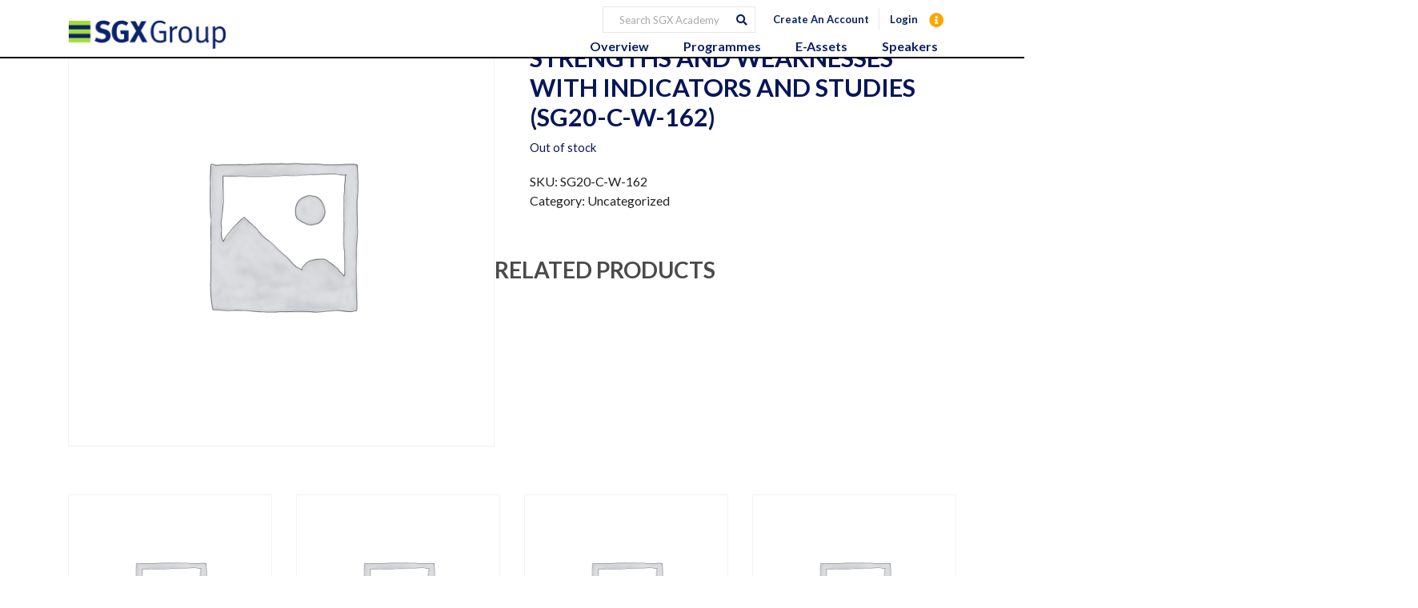

--- FILE ---
content_type: text/html; charset=UTF-8
request_url: https://www.sgxacademy.com/product/webinar-identifying-market-strengths-and-weaknesses-with-indicators-and-studies-sg20-c-w-162/
body_size: 28265
content:

	<!DOCTYPE html>
<html lang="en-US">
	<head><meta charset="UTF-8" /><script>if(navigator.userAgent.match(/MSIE|Internet Explorer/i)||navigator.userAgent.match(/Trident\/7\..*?rv:11/i)){var href=document.location.href;if(!href.match(/[?&]nowprocket/)){if(href.indexOf("?")==-1){if(href.indexOf("#")==-1){document.location.href=href+"?nowprocket=1"}else{document.location.href=href.replace("#","?nowprocket=1#")}}else{if(href.indexOf("#")==-1){document.location.href=href+"&nowprocket=1"}else{document.location.href=href.replace("#","&nowprocket=1#")}}}}</script><script>(()=>{class RocketLazyLoadScripts{constructor(){this.v="2.0.4",this.userEvents=["keydown","keyup","mousedown","mouseup","mousemove","mouseover","mouseout","touchmove","touchstart","touchend","touchcancel","wheel","click","dblclick","input"],this.attributeEvents=["onblur","onclick","oncontextmenu","ondblclick","onfocus","onmousedown","onmouseenter","onmouseleave","onmousemove","onmouseout","onmouseover","onmouseup","onmousewheel","onscroll","onsubmit"]}async t(){this.i(),this.o(),/iP(ad|hone)/.test(navigator.userAgent)&&this.h(),this.u(),this.l(this),this.m(),this.k(this),this.p(this),this._(),await Promise.all([this.R(),this.L()]),this.lastBreath=Date.now(),this.S(this),this.P(),this.D(),this.O(),this.M(),await this.C(this.delayedScripts.normal),await this.C(this.delayedScripts.defer),await this.C(this.delayedScripts.async),await this.T(),await this.F(),await this.j(),await this.A(),window.dispatchEvent(new Event("rocket-allScriptsLoaded")),this.everythingLoaded=!0,this.lastTouchEnd&&await new Promise(t=>setTimeout(t,500-Date.now()+this.lastTouchEnd)),this.I(),this.H(),this.U(),this.W()}i(){this.CSPIssue=sessionStorage.getItem("rocketCSPIssue"),document.addEventListener("securitypolicyviolation",t=>{this.CSPIssue||"script-src-elem"!==t.violatedDirective||"data"!==t.blockedURI||(this.CSPIssue=!0,sessionStorage.setItem("rocketCSPIssue",!0))},{isRocket:!0})}o(){window.addEventListener("pageshow",t=>{this.persisted=t.persisted,this.realWindowLoadedFired=!0},{isRocket:!0}),window.addEventListener("pagehide",()=>{this.onFirstUserAction=null},{isRocket:!0})}h(){let t;function e(e){t=e}window.addEventListener("touchstart",e,{isRocket:!0}),window.addEventListener("touchend",function i(o){o.changedTouches[0]&&t.changedTouches[0]&&Math.abs(o.changedTouches[0].pageX-t.changedTouches[0].pageX)<10&&Math.abs(o.changedTouches[0].pageY-t.changedTouches[0].pageY)<10&&o.timeStamp-t.timeStamp<200&&(window.removeEventListener("touchstart",e,{isRocket:!0}),window.removeEventListener("touchend",i,{isRocket:!0}),"INPUT"===o.target.tagName&&"text"===o.target.type||(o.target.dispatchEvent(new TouchEvent("touchend",{target:o.target,bubbles:!0})),o.target.dispatchEvent(new MouseEvent("mouseover",{target:o.target,bubbles:!0})),o.target.dispatchEvent(new PointerEvent("click",{target:o.target,bubbles:!0,cancelable:!0,detail:1,clientX:o.changedTouches[0].clientX,clientY:o.changedTouches[0].clientY})),event.preventDefault()))},{isRocket:!0})}q(t){this.userActionTriggered||("mousemove"!==t.type||this.firstMousemoveIgnored?"keyup"===t.type||"mouseover"===t.type||"mouseout"===t.type||(this.userActionTriggered=!0,this.onFirstUserAction&&this.onFirstUserAction()):this.firstMousemoveIgnored=!0),"click"===t.type&&t.preventDefault(),t.stopPropagation(),t.stopImmediatePropagation(),"touchstart"===this.lastEvent&&"touchend"===t.type&&(this.lastTouchEnd=Date.now()),"click"===t.type&&(this.lastTouchEnd=0),this.lastEvent=t.type,t.composedPath&&t.composedPath()[0].getRootNode()instanceof ShadowRoot&&(t.rocketTarget=t.composedPath()[0]),this.savedUserEvents.push(t)}u(){this.savedUserEvents=[],this.userEventHandler=this.q.bind(this),this.userEvents.forEach(t=>window.addEventListener(t,this.userEventHandler,{passive:!1,isRocket:!0})),document.addEventListener("visibilitychange",this.userEventHandler,{isRocket:!0})}U(){this.userEvents.forEach(t=>window.removeEventListener(t,this.userEventHandler,{passive:!1,isRocket:!0})),document.removeEventListener("visibilitychange",this.userEventHandler,{isRocket:!0}),this.savedUserEvents.forEach(t=>{(t.rocketTarget||t.target).dispatchEvent(new window[t.constructor.name](t.type,t))})}m(){const t="return false",e=Array.from(this.attributeEvents,t=>"data-rocket-"+t),i="["+this.attributeEvents.join("],[")+"]",o="[data-rocket-"+this.attributeEvents.join("],[data-rocket-")+"]",s=(e,i,o)=>{o&&o!==t&&(e.setAttribute("data-rocket-"+i,o),e["rocket"+i]=new Function("event",o),e.setAttribute(i,t))};new MutationObserver(t=>{for(const n of t)"attributes"===n.type&&(n.attributeName.startsWith("data-rocket-")||this.everythingLoaded?n.attributeName.startsWith("data-rocket-")&&this.everythingLoaded&&this.N(n.target,n.attributeName.substring(12)):s(n.target,n.attributeName,n.target.getAttribute(n.attributeName))),"childList"===n.type&&n.addedNodes.forEach(t=>{if(t.nodeType===Node.ELEMENT_NODE)if(this.everythingLoaded)for(const i of[t,...t.querySelectorAll(o)])for(const t of i.getAttributeNames())e.includes(t)&&this.N(i,t.substring(12));else for(const e of[t,...t.querySelectorAll(i)])for(const t of e.getAttributeNames())this.attributeEvents.includes(t)&&s(e,t,e.getAttribute(t))})}).observe(document,{subtree:!0,childList:!0,attributeFilter:[...this.attributeEvents,...e]})}I(){this.attributeEvents.forEach(t=>{document.querySelectorAll("[data-rocket-"+t+"]").forEach(e=>{this.N(e,t)})})}N(t,e){const i=t.getAttribute("data-rocket-"+e);i&&(t.setAttribute(e,i),t.removeAttribute("data-rocket-"+e))}k(t){Object.defineProperty(HTMLElement.prototype,"onclick",{get(){return this.rocketonclick||null},set(e){this.rocketonclick=e,this.setAttribute(t.everythingLoaded?"onclick":"data-rocket-onclick","this.rocketonclick(event)")}})}S(t){function e(e,i){let o=e[i];e[i]=null,Object.defineProperty(e,i,{get:()=>o,set(s){t.everythingLoaded?o=s:e["rocket"+i]=o=s}})}e(document,"onreadystatechange"),e(window,"onload"),e(window,"onpageshow");try{Object.defineProperty(document,"readyState",{get:()=>t.rocketReadyState,set(e){t.rocketReadyState=e},configurable:!0}),document.readyState="loading"}catch(t){console.log("WPRocket DJE readyState conflict, bypassing")}}l(t){this.originalAddEventListener=EventTarget.prototype.addEventListener,this.originalRemoveEventListener=EventTarget.prototype.removeEventListener,this.savedEventListeners=[],EventTarget.prototype.addEventListener=function(e,i,o){o&&o.isRocket||!t.B(e,this)&&!t.userEvents.includes(e)||t.B(e,this)&&!t.userActionTriggered||e.startsWith("rocket-")||t.everythingLoaded?t.originalAddEventListener.call(this,e,i,o):(t.savedEventListeners.push({target:this,remove:!1,type:e,func:i,options:o}),"mouseenter"!==e&&"mouseleave"!==e||t.originalAddEventListener.call(this,e,t.savedUserEvents.push,o))},EventTarget.prototype.removeEventListener=function(e,i,o){o&&o.isRocket||!t.B(e,this)&&!t.userEvents.includes(e)||t.B(e,this)&&!t.userActionTriggered||e.startsWith("rocket-")||t.everythingLoaded?t.originalRemoveEventListener.call(this,e,i,o):t.savedEventListeners.push({target:this,remove:!0,type:e,func:i,options:o})}}J(t,e){this.savedEventListeners=this.savedEventListeners.filter(i=>{let o=i.type,s=i.target||window;return e!==o||t!==s||(this.B(o,s)&&(i.type="rocket-"+o),this.$(i),!1)})}H(){EventTarget.prototype.addEventListener=this.originalAddEventListener,EventTarget.prototype.removeEventListener=this.originalRemoveEventListener,this.savedEventListeners.forEach(t=>this.$(t))}$(t){t.remove?this.originalRemoveEventListener.call(t.target,t.type,t.func,t.options):this.originalAddEventListener.call(t.target,t.type,t.func,t.options)}p(t){let e;function i(e){return t.everythingLoaded?e:e.split(" ").map(t=>"load"===t||t.startsWith("load.")?"rocket-jquery-load":t).join(" ")}function o(o){function s(e){const s=o.fn[e];o.fn[e]=o.fn.init.prototype[e]=function(){return this[0]===window&&t.userActionTriggered&&("string"==typeof arguments[0]||arguments[0]instanceof String?arguments[0]=i(arguments[0]):"object"==typeof arguments[0]&&Object.keys(arguments[0]).forEach(t=>{const e=arguments[0][t];delete arguments[0][t],arguments[0][i(t)]=e})),s.apply(this,arguments),this}}if(o&&o.fn&&!t.allJQueries.includes(o)){const e={DOMContentLoaded:[],"rocket-DOMContentLoaded":[]};for(const t in e)document.addEventListener(t,()=>{e[t].forEach(t=>t())},{isRocket:!0});o.fn.ready=o.fn.init.prototype.ready=function(i){function s(){parseInt(o.fn.jquery)>2?setTimeout(()=>i.bind(document)(o)):i.bind(document)(o)}return"function"==typeof i&&(t.realDomReadyFired?!t.userActionTriggered||t.fauxDomReadyFired?s():e["rocket-DOMContentLoaded"].push(s):e.DOMContentLoaded.push(s)),o([])},s("on"),s("one"),s("off"),t.allJQueries.push(o)}e=o}t.allJQueries=[],o(window.jQuery),Object.defineProperty(window,"jQuery",{get:()=>e,set(t){o(t)}})}P(){const t=new Map;document.write=document.writeln=function(e){const i=document.currentScript,o=document.createRange(),s=i.parentElement;let n=t.get(i);void 0===n&&(n=i.nextSibling,t.set(i,n));const c=document.createDocumentFragment();o.setStart(c,0),c.appendChild(o.createContextualFragment(e)),s.insertBefore(c,n)}}async R(){return new Promise(t=>{this.userActionTriggered?t():this.onFirstUserAction=t})}async L(){return new Promise(t=>{document.addEventListener("DOMContentLoaded",()=>{this.realDomReadyFired=!0,t()},{isRocket:!0})})}async j(){return this.realWindowLoadedFired?Promise.resolve():new Promise(t=>{window.addEventListener("load",t,{isRocket:!0})})}M(){this.pendingScripts=[];this.scriptsMutationObserver=new MutationObserver(t=>{for(const e of t)e.addedNodes.forEach(t=>{"SCRIPT"!==t.tagName||t.noModule||t.isWPRocket||this.pendingScripts.push({script:t,promise:new Promise(e=>{const i=()=>{const i=this.pendingScripts.findIndex(e=>e.script===t);i>=0&&this.pendingScripts.splice(i,1),e()};t.addEventListener("load",i,{isRocket:!0}),t.addEventListener("error",i,{isRocket:!0}),setTimeout(i,1e3)})})})}),this.scriptsMutationObserver.observe(document,{childList:!0,subtree:!0})}async F(){await this.X(),this.pendingScripts.length?(await this.pendingScripts[0].promise,await this.F()):this.scriptsMutationObserver.disconnect()}D(){this.delayedScripts={normal:[],async:[],defer:[]},document.querySelectorAll("script[type$=rocketlazyloadscript]").forEach(t=>{t.hasAttribute("data-rocket-src")?t.hasAttribute("async")&&!1!==t.async?this.delayedScripts.async.push(t):t.hasAttribute("defer")&&!1!==t.defer||"module"===t.getAttribute("data-rocket-type")?this.delayedScripts.defer.push(t):this.delayedScripts.normal.push(t):this.delayedScripts.normal.push(t)})}async _(){await this.L();let t=[];document.querySelectorAll("script[type$=rocketlazyloadscript][data-rocket-src]").forEach(e=>{let i=e.getAttribute("data-rocket-src");if(i&&!i.startsWith("data:")){i.startsWith("//")&&(i=location.protocol+i);try{const o=new URL(i).origin;o!==location.origin&&t.push({src:o,crossOrigin:e.crossOrigin||"module"===e.getAttribute("data-rocket-type")})}catch(t){}}}),t=[...new Map(t.map(t=>[JSON.stringify(t),t])).values()],this.Y(t,"preconnect")}async G(t){if(await this.K(),!0!==t.noModule||!("noModule"in HTMLScriptElement.prototype))return new Promise(e=>{let i;function o(){(i||t).setAttribute("data-rocket-status","executed"),e()}try{if(navigator.userAgent.includes("Firefox/")||""===navigator.vendor||this.CSPIssue)i=document.createElement("script"),[...t.attributes].forEach(t=>{let e=t.nodeName;"type"!==e&&("data-rocket-type"===e&&(e="type"),"data-rocket-src"===e&&(e="src"),i.setAttribute(e,t.nodeValue))}),t.text&&(i.text=t.text),t.nonce&&(i.nonce=t.nonce),i.hasAttribute("src")?(i.addEventListener("load",o,{isRocket:!0}),i.addEventListener("error",()=>{i.setAttribute("data-rocket-status","failed-network"),e()},{isRocket:!0}),setTimeout(()=>{i.isConnected||e()},1)):(i.text=t.text,o()),i.isWPRocket=!0,t.parentNode.replaceChild(i,t);else{const i=t.getAttribute("data-rocket-type"),s=t.getAttribute("data-rocket-src");i?(t.type=i,t.removeAttribute("data-rocket-type")):t.removeAttribute("type"),t.addEventListener("load",o,{isRocket:!0}),t.addEventListener("error",i=>{this.CSPIssue&&i.target.src.startsWith("data:")?(console.log("WPRocket: CSP fallback activated"),t.removeAttribute("src"),this.G(t).then(e)):(t.setAttribute("data-rocket-status","failed-network"),e())},{isRocket:!0}),s?(t.fetchPriority="high",t.removeAttribute("data-rocket-src"),t.src=s):t.src="data:text/javascript;base64,"+window.btoa(unescape(encodeURIComponent(t.text)))}}catch(i){t.setAttribute("data-rocket-status","failed-transform"),e()}});t.setAttribute("data-rocket-status","skipped")}async C(t){const e=t.shift();return e?(e.isConnected&&await this.G(e),this.C(t)):Promise.resolve()}O(){this.Y([...this.delayedScripts.normal,...this.delayedScripts.defer,...this.delayedScripts.async],"preload")}Y(t,e){this.trash=this.trash||[];let i=!0;var o=document.createDocumentFragment();t.forEach(t=>{const s=t.getAttribute&&t.getAttribute("data-rocket-src")||t.src;if(s&&!s.startsWith("data:")){const n=document.createElement("link");n.href=s,n.rel=e,"preconnect"!==e&&(n.as="script",n.fetchPriority=i?"high":"low"),t.getAttribute&&"module"===t.getAttribute("data-rocket-type")&&(n.crossOrigin=!0),t.crossOrigin&&(n.crossOrigin=t.crossOrigin),t.integrity&&(n.integrity=t.integrity),t.nonce&&(n.nonce=t.nonce),o.appendChild(n),this.trash.push(n),i=!1}}),document.head.appendChild(o)}W(){this.trash.forEach(t=>t.remove())}async T(){try{document.readyState="interactive"}catch(t){}this.fauxDomReadyFired=!0;try{await this.K(),this.J(document,"readystatechange"),document.dispatchEvent(new Event("rocket-readystatechange")),await this.K(),document.rocketonreadystatechange&&document.rocketonreadystatechange(),await this.K(),this.J(document,"DOMContentLoaded"),document.dispatchEvent(new Event("rocket-DOMContentLoaded")),await this.K(),this.J(window,"DOMContentLoaded"),window.dispatchEvent(new Event("rocket-DOMContentLoaded"))}catch(t){console.error(t)}}async A(){try{document.readyState="complete"}catch(t){}try{await this.K(),this.J(document,"readystatechange"),document.dispatchEvent(new Event("rocket-readystatechange")),await this.K(),document.rocketonreadystatechange&&document.rocketonreadystatechange(),await this.K(),this.J(window,"load"),window.dispatchEvent(new Event("rocket-load")),await this.K(),window.rocketonload&&window.rocketonload(),await this.K(),this.allJQueries.forEach(t=>t(window).trigger("rocket-jquery-load")),await this.K(),this.J(window,"pageshow");const t=new Event("rocket-pageshow");t.persisted=this.persisted,window.dispatchEvent(t),await this.K(),window.rocketonpageshow&&window.rocketonpageshow({persisted:this.persisted})}catch(t){console.error(t)}}async K(){Date.now()-this.lastBreath>45&&(await this.X(),this.lastBreath=Date.now())}async X(){return document.hidden?new Promise(t=>setTimeout(t)):new Promise(t=>requestAnimationFrame(t))}B(t,e){return e===document&&"readystatechange"===t||(e===document&&"DOMContentLoaded"===t||(e===window&&"DOMContentLoaded"===t||(e===window&&"load"===t||e===window&&"pageshow"===t)))}static run(){(new RocketLazyLoadScripts).t()}}RocketLazyLoadScripts.run()})();</script>
		<meta http-equiv="X-UA-Compatible" content="IE=edge">
		
		<meta name="viewport" content="width=device-width, initial-scale=1">
		<meta name="google-site-verification" content="28as8cM_r06dWhjuVAjDd4m_Tc2mqWvJsoWIdpalqk4" />
		<link rel="profile" href="gmpg.org/xfn/11" />
		<link rel="pingback" href="https://www.sgxacademy.com/xmlrpc.php" />
		<link rel="stylesheet" href="https://cdnjs.cloudflare.com/ajax/libs/font-awesome/6.0.0/css/all.min.css" integrity="sha512-9usAa10IRO0HhonpyAIVpjrylPvoDwiPUiKdWk5t3PyolY1cOd4DSE0Ga+ri4AuTroPR5aQvXU9xC6qOPnzFeg==" crossorigin="anonymous" referrerpolicy="no-referrer" />
		<link rel="stylesheet" href="https://cdn.jsdelivr.net/npm/bootstrap@4.6.1/dist/css/bootstrap.min.css">
		
		
<meta name='robots' content='noindex, follow' />

	<title>Webinar: Identifying Market Strengths and Weaknesses with Indicators and Studies (SG20-C-W-162) - SGX Academy</title>
<link data-rocket-preload as="style" href="https://fonts.googleapis.com/css?family=Lato%3A200%2C300%2C400%2C500%2C600%2C700&#038;subset=cyrillic%2Ccyrillic-ext%2Cgreek%2Cgreek-ext%2Clatin-ext&#038;display=swap" rel="preload">
<link href="https://fonts.googleapis.com/css?family=Lato%3A200%2C300%2C400%2C500%2C600%2C700&#038;subset=cyrillic%2Ccyrillic-ext%2Cgreek%2Cgreek-ext%2Clatin-ext&#038;display=swap" media="print" onload="this.media=&#039;all&#039;" rel="stylesheet">
<noscript data-wpr-hosted-gf-parameters=""><link rel="stylesheet" href="https://fonts.googleapis.com/css?family=Lato%3A200%2C300%2C400%2C500%2C600%2C700&#038;subset=cyrillic%2Ccyrillic-ext%2Cgreek%2Cgreek-ext%2Clatin-ext&#038;display=swap"></noscript>
	<meta name="description" content="SGX Academy - No information is available for this page." />
	<meta property="og:locale" content="en_US" />
	<meta property="og:type" content="article" />
	<meta property="og:title" content="Webinar: Identifying Market Strengths and Weaknesses with Indicators and Studies (SG20-C-W-162) - SGX Academy" />
	<meta property="og:description" content="SGX Academy - No information is available for this page." />
	<meta property="og:url" content="https://www.sgxacademy.com/product/webinar-identifying-market-strengths-and-weaknesses-with-indicators-and-studies-sg20-c-w-162/" />
	<meta property="og:site_name" content="SGX Academy" />
	<meta property="article:modified_time" content="2020-07-18T16:12:15+00:00" />
	<script type="application/ld+json" class="yoast-schema-graph">{"@context":"https://schema.org","@graph":[{"@type":"WebPage","@id":"https://www.sgxacademy.com/product/webinar-identifying-market-strengths-and-weaknesses-with-indicators-and-studies-sg20-c-w-162/","url":"https://www.sgxacademy.com/product/webinar-identifying-market-strengths-and-weaknesses-with-indicators-and-studies-sg20-c-w-162/","name":"Webinar: Identifying Market Strengths and Weaknesses with Indicators and Studies (SG20-C-W-162) - SGX Academy","isPartOf":{"@id":"https://www.sgxacademy.com/#website"},"datePublished":"2020-06-11T06:43:26+00:00","dateModified":"2020-07-18T16:12:15+00:00","description":"SGX Academy - No information is available for this page.","breadcrumb":{"@id":"https://www.sgxacademy.com/product/webinar-identifying-market-strengths-and-weaknesses-with-indicators-and-studies-sg20-c-w-162/#breadcrumb"},"inLanguage":"en-US","potentialAction":[{"@type":"ReadAction","target":["https://www.sgxacademy.com/product/webinar-identifying-market-strengths-and-weaknesses-with-indicators-and-studies-sg20-c-w-162/"]}]},{"@type":"BreadcrumbList","@id":"https://www.sgxacademy.com/product/webinar-identifying-market-strengths-and-weaknesses-with-indicators-and-studies-sg20-c-w-162/#breadcrumb","itemListElement":[{"@type":"ListItem","position":1,"name":"Home","item":"https://www.sgxacademy.com/"},{"@type":"ListItem","position":2,"name":"Shop","item":"https://www.sgxacademy.com/shop/"},{"@type":"ListItem","position":3,"name":"Webinar: Identifying Market Strengths and Weaknesses with Indicators and Studies (SG20-C-W-162)"}]},{"@type":"WebSite","@id":"https://www.sgxacademy.com/#website","url":"https://www.sgxacademy.com/","name":"SGX Academy","description":"","potentialAction":[{"@type":"SearchAction","target":{"@type":"EntryPoint","urlTemplate":"https://www.sgxacademy.com/?s={search_term_string}"},"query-input":{"@type":"PropertyValueSpecification","valueRequired":true,"valueName":"search_term_string"}}],"inLanguage":"en-US"}]}</script>


<link rel='dns-prefetch' href='//ajax.googleapis.com' />
<link href='https://fonts.gstatic.com' crossorigin rel='preconnect' />
<link rel="alternate" type="application/rss+xml" title="SGX Academy &raquo; Feed" href="https://www.sgxacademy.com/feed/" />
<link rel="alternate" type="application/rss+xml" title="SGX Academy &raquo; Comments Feed" href="https://www.sgxacademy.com/comments/feed/" />
<style id='wp-img-auto-sizes-contain-inline-css' type='text/css'>
img:is([sizes=auto i],[sizes^="auto," i]){contain-intrinsic-size:3000px 1500px}
/*# sourceURL=wp-img-auto-sizes-contain-inline-css */
</style>
<style id='wp-emoji-styles-inline-css' type='text/css'>

	img.wp-smiley, img.emoji {
		display: inline !important;
		border: none !important;
		box-shadow: none !important;
		height: 1em !important;
		width: 1em !important;
		margin: 0 0.07em !important;
		vertical-align: -0.1em !important;
		background: none !important;
		padding: 0 !important;
	}
/*# sourceURL=wp-emoji-styles-inline-css */
</style>
<style id='wp-block-library-inline-css' type='text/css'>
:root{--wp-block-synced-color:#7a00df;--wp-block-synced-color--rgb:122,0,223;--wp-bound-block-color:var(--wp-block-synced-color);--wp-editor-canvas-background:#ddd;--wp-admin-theme-color:#007cba;--wp-admin-theme-color--rgb:0,124,186;--wp-admin-theme-color-darker-10:#006ba1;--wp-admin-theme-color-darker-10--rgb:0,107,160.5;--wp-admin-theme-color-darker-20:#005a87;--wp-admin-theme-color-darker-20--rgb:0,90,135;--wp-admin-border-width-focus:2px}@media (min-resolution:192dpi){:root{--wp-admin-border-width-focus:1.5px}}.wp-element-button{cursor:pointer}:root .has-very-light-gray-background-color{background-color:#eee}:root .has-very-dark-gray-background-color{background-color:#313131}:root .has-very-light-gray-color{color:#eee}:root .has-very-dark-gray-color{color:#313131}:root .has-vivid-green-cyan-to-vivid-cyan-blue-gradient-background{background:linear-gradient(135deg,#00d084,#0693e3)}:root .has-purple-crush-gradient-background{background:linear-gradient(135deg,#34e2e4,#4721fb 50%,#ab1dfe)}:root .has-hazy-dawn-gradient-background{background:linear-gradient(135deg,#faaca8,#dad0ec)}:root .has-subdued-olive-gradient-background{background:linear-gradient(135deg,#fafae1,#67a671)}:root .has-atomic-cream-gradient-background{background:linear-gradient(135deg,#fdd79a,#004a59)}:root .has-nightshade-gradient-background{background:linear-gradient(135deg,#330968,#31cdcf)}:root .has-midnight-gradient-background{background:linear-gradient(135deg,#020381,#2874fc)}:root{--wp--preset--font-size--normal:16px;--wp--preset--font-size--huge:42px}.has-regular-font-size{font-size:1em}.has-larger-font-size{font-size:2.625em}.has-normal-font-size{font-size:var(--wp--preset--font-size--normal)}.has-huge-font-size{font-size:var(--wp--preset--font-size--huge)}.has-text-align-center{text-align:center}.has-text-align-left{text-align:left}.has-text-align-right{text-align:right}.has-fit-text{white-space:nowrap!important}#end-resizable-editor-section{display:none}.aligncenter{clear:both}.items-justified-left{justify-content:flex-start}.items-justified-center{justify-content:center}.items-justified-right{justify-content:flex-end}.items-justified-space-between{justify-content:space-between}.screen-reader-text{border:0;clip-path:inset(50%);height:1px;margin:-1px;overflow:hidden;padding:0;position:absolute;width:1px;word-wrap:normal!important}.screen-reader-text:focus{background-color:#ddd;clip-path:none;color:#444;display:block;font-size:1em;height:auto;left:5px;line-height:normal;padding:15px 23px 14px;text-decoration:none;top:5px;width:auto;z-index:100000}html :where(.has-border-color){border-style:solid}html :where([style*=border-top-color]){border-top-style:solid}html :where([style*=border-right-color]){border-right-style:solid}html :where([style*=border-bottom-color]){border-bottom-style:solid}html :where([style*=border-left-color]){border-left-style:solid}html :where([style*=border-width]){border-style:solid}html :where([style*=border-top-width]){border-top-style:solid}html :where([style*=border-right-width]){border-right-style:solid}html :where([style*=border-bottom-width]){border-bottom-style:solid}html :where([style*=border-left-width]){border-left-style:solid}html :where(img[class*=wp-image-]){height:auto;max-width:100%}:where(figure){margin:0 0 1em}html :where(.is-position-sticky){--wp-admin--admin-bar--position-offset:var(--wp-admin--admin-bar--height,0px)}@media screen and (max-width:600px){html :where(.is-position-sticky){--wp-admin--admin-bar--position-offset:0px}}

/*# sourceURL=wp-block-library-inline-css */
</style><link rel='stylesheet' id='wc-blocks-style-css' href='https://www.sgxacademy.com/wp-content/plugins/woocommerce/assets/client/blocks/wc-blocks.css' type='text/css' media='all' />
<style id='global-styles-inline-css' type='text/css'>
:root{--wp--preset--aspect-ratio--square: 1;--wp--preset--aspect-ratio--4-3: 4/3;--wp--preset--aspect-ratio--3-4: 3/4;--wp--preset--aspect-ratio--3-2: 3/2;--wp--preset--aspect-ratio--2-3: 2/3;--wp--preset--aspect-ratio--16-9: 16/9;--wp--preset--aspect-ratio--9-16: 9/16;--wp--preset--color--black: #000000;--wp--preset--color--cyan-bluish-gray: #abb8c3;--wp--preset--color--white: #ffffff;--wp--preset--color--pale-pink: #f78da7;--wp--preset--color--vivid-red: #cf2e2e;--wp--preset--color--luminous-vivid-orange: #ff6900;--wp--preset--color--luminous-vivid-amber: #fcb900;--wp--preset--color--light-green-cyan: #7bdcb5;--wp--preset--color--vivid-green-cyan: #00d084;--wp--preset--color--pale-cyan-blue: #8ed1fc;--wp--preset--color--vivid-cyan-blue: #0693e3;--wp--preset--color--vivid-purple: #9b51e0;--wp--preset--gradient--vivid-cyan-blue-to-vivid-purple: linear-gradient(135deg,rgb(6,147,227) 0%,rgb(155,81,224) 100%);--wp--preset--gradient--light-green-cyan-to-vivid-green-cyan: linear-gradient(135deg,rgb(122,220,180) 0%,rgb(0,208,130) 100%);--wp--preset--gradient--luminous-vivid-amber-to-luminous-vivid-orange: linear-gradient(135deg,rgb(252,185,0) 0%,rgb(255,105,0) 100%);--wp--preset--gradient--luminous-vivid-orange-to-vivid-red: linear-gradient(135deg,rgb(255,105,0) 0%,rgb(207,46,46) 100%);--wp--preset--gradient--very-light-gray-to-cyan-bluish-gray: linear-gradient(135deg,rgb(238,238,238) 0%,rgb(169,184,195) 100%);--wp--preset--gradient--cool-to-warm-spectrum: linear-gradient(135deg,rgb(74,234,220) 0%,rgb(151,120,209) 20%,rgb(207,42,186) 40%,rgb(238,44,130) 60%,rgb(251,105,98) 80%,rgb(254,248,76) 100%);--wp--preset--gradient--blush-light-purple: linear-gradient(135deg,rgb(255,206,236) 0%,rgb(152,150,240) 100%);--wp--preset--gradient--blush-bordeaux: linear-gradient(135deg,rgb(254,205,165) 0%,rgb(254,45,45) 50%,rgb(107,0,62) 100%);--wp--preset--gradient--luminous-dusk: linear-gradient(135deg,rgb(255,203,112) 0%,rgb(199,81,192) 50%,rgb(65,88,208) 100%);--wp--preset--gradient--pale-ocean: linear-gradient(135deg,rgb(255,245,203) 0%,rgb(182,227,212) 50%,rgb(51,167,181) 100%);--wp--preset--gradient--electric-grass: linear-gradient(135deg,rgb(202,248,128) 0%,rgb(113,206,126) 100%);--wp--preset--gradient--midnight: linear-gradient(135deg,rgb(2,3,129) 0%,rgb(40,116,252) 100%);--wp--preset--font-size--small: 13px;--wp--preset--font-size--medium: 20px;--wp--preset--font-size--large: 36px;--wp--preset--font-size--x-large: 42px;--wp--preset--spacing--20: 0.44rem;--wp--preset--spacing--30: 0.67rem;--wp--preset--spacing--40: 1rem;--wp--preset--spacing--50: 1.5rem;--wp--preset--spacing--60: 2.25rem;--wp--preset--spacing--70: 3.38rem;--wp--preset--spacing--80: 5.06rem;--wp--preset--shadow--natural: 6px 6px 9px rgba(0, 0, 0, 0.2);--wp--preset--shadow--deep: 12px 12px 50px rgba(0, 0, 0, 0.4);--wp--preset--shadow--sharp: 6px 6px 0px rgba(0, 0, 0, 0.2);--wp--preset--shadow--outlined: 6px 6px 0px -3px rgb(255, 255, 255), 6px 6px rgb(0, 0, 0);--wp--preset--shadow--crisp: 6px 6px 0px rgb(0, 0, 0);}:where(.is-layout-flex){gap: 0.5em;}:where(.is-layout-grid){gap: 0.5em;}body .is-layout-flex{display: flex;}.is-layout-flex{flex-wrap: wrap;align-items: center;}.is-layout-flex > :is(*, div){margin: 0;}body .is-layout-grid{display: grid;}.is-layout-grid > :is(*, div){margin: 0;}:where(.wp-block-columns.is-layout-flex){gap: 2em;}:where(.wp-block-columns.is-layout-grid){gap: 2em;}:where(.wp-block-post-template.is-layout-flex){gap: 1.25em;}:where(.wp-block-post-template.is-layout-grid){gap: 1.25em;}.has-black-color{color: var(--wp--preset--color--black) !important;}.has-cyan-bluish-gray-color{color: var(--wp--preset--color--cyan-bluish-gray) !important;}.has-white-color{color: var(--wp--preset--color--white) !important;}.has-pale-pink-color{color: var(--wp--preset--color--pale-pink) !important;}.has-vivid-red-color{color: var(--wp--preset--color--vivid-red) !important;}.has-luminous-vivid-orange-color{color: var(--wp--preset--color--luminous-vivid-orange) !important;}.has-luminous-vivid-amber-color{color: var(--wp--preset--color--luminous-vivid-amber) !important;}.has-light-green-cyan-color{color: var(--wp--preset--color--light-green-cyan) !important;}.has-vivid-green-cyan-color{color: var(--wp--preset--color--vivid-green-cyan) !important;}.has-pale-cyan-blue-color{color: var(--wp--preset--color--pale-cyan-blue) !important;}.has-vivid-cyan-blue-color{color: var(--wp--preset--color--vivid-cyan-blue) !important;}.has-vivid-purple-color{color: var(--wp--preset--color--vivid-purple) !important;}.has-black-background-color{background-color: var(--wp--preset--color--black) !important;}.has-cyan-bluish-gray-background-color{background-color: var(--wp--preset--color--cyan-bluish-gray) !important;}.has-white-background-color{background-color: var(--wp--preset--color--white) !important;}.has-pale-pink-background-color{background-color: var(--wp--preset--color--pale-pink) !important;}.has-vivid-red-background-color{background-color: var(--wp--preset--color--vivid-red) !important;}.has-luminous-vivid-orange-background-color{background-color: var(--wp--preset--color--luminous-vivid-orange) !important;}.has-luminous-vivid-amber-background-color{background-color: var(--wp--preset--color--luminous-vivid-amber) !important;}.has-light-green-cyan-background-color{background-color: var(--wp--preset--color--light-green-cyan) !important;}.has-vivid-green-cyan-background-color{background-color: var(--wp--preset--color--vivid-green-cyan) !important;}.has-pale-cyan-blue-background-color{background-color: var(--wp--preset--color--pale-cyan-blue) !important;}.has-vivid-cyan-blue-background-color{background-color: var(--wp--preset--color--vivid-cyan-blue) !important;}.has-vivid-purple-background-color{background-color: var(--wp--preset--color--vivid-purple) !important;}.has-black-border-color{border-color: var(--wp--preset--color--black) !important;}.has-cyan-bluish-gray-border-color{border-color: var(--wp--preset--color--cyan-bluish-gray) !important;}.has-white-border-color{border-color: var(--wp--preset--color--white) !important;}.has-pale-pink-border-color{border-color: var(--wp--preset--color--pale-pink) !important;}.has-vivid-red-border-color{border-color: var(--wp--preset--color--vivid-red) !important;}.has-luminous-vivid-orange-border-color{border-color: var(--wp--preset--color--luminous-vivid-orange) !important;}.has-luminous-vivid-amber-border-color{border-color: var(--wp--preset--color--luminous-vivid-amber) !important;}.has-light-green-cyan-border-color{border-color: var(--wp--preset--color--light-green-cyan) !important;}.has-vivid-green-cyan-border-color{border-color: var(--wp--preset--color--vivid-green-cyan) !important;}.has-pale-cyan-blue-border-color{border-color: var(--wp--preset--color--pale-cyan-blue) !important;}.has-vivid-cyan-blue-border-color{border-color: var(--wp--preset--color--vivid-cyan-blue) !important;}.has-vivid-purple-border-color{border-color: var(--wp--preset--color--vivid-purple) !important;}.has-vivid-cyan-blue-to-vivid-purple-gradient-background{background: var(--wp--preset--gradient--vivid-cyan-blue-to-vivid-purple) !important;}.has-light-green-cyan-to-vivid-green-cyan-gradient-background{background: var(--wp--preset--gradient--light-green-cyan-to-vivid-green-cyan) !important;}.has-luminous-vivid-amber-to-luminous-vivid-orange-gradient-background{background: var(--wp--preset--gradient--luminous-vivid-amber-to-luminous-vivid-orange) !important;}.has-luminous-vivid-orange-to-vivid-red-gradient-background{background: var(--wp--preset--gradient--luminous-vivid-orange-to-vivid-red) !important;}.has-very-light-gray-to-cyan-bluish-gray-gradient-background{background: var(--wp--preset--gradient--very-light-gray-to-cyan-bluish-gray) !important;}.has-cool-to-warm-spectrum-gradient-background{background: var(--wp--preset--gradient--cool-to-warm-spectrum) !important;}.has-blush-light-purple-gradient-background{background: var(--wp--preset--gradient--blush-light-purple) !important;}.has-blush-bordeaux-gradient-background{background: var(--wp--preset--gradient--blush-bordeaux) !important;}.has-luminous-dusk-gradient-background{background: var(--wp--preset--gradient--luminous-dusk) !important;}.has-pale-ocean-gradient-background{background: var(--wp--preset--gradient--pale-ocean) !important;}.has-electric-grass-gradient-background{background: var(--wp--preset--gradient--electric-grass) !important;}.has-midnight-gradient-background{background: var(--wp--preset--gradient--midnight) !important;}.has-small-font-size{font-size: var(--wp--preset--font-size--small) !important;}.has-medium-font-size{font-size: var(--wp--preset--font-size--medium) !important;}.has-large-font-size{font-size: var(--wp--preset--font-size--large) !important;}.has-x-large-font-size{font-size: var(--wp--preset--font-size--x-large) !important;}
/*# sourceURL=global-styles-inline-css */
</style>

<style id='classic-theme-styles-inline-css' type='text/css'>
/*! This file is auto-generated */
.wp-block-button__link{color:#fff;background-color:#32373c;border-radius:9999px;box-shadow:none;text-decoration:none;padding:calc(.667em + 2px) calc(1.333em + 2px);font-size:1.125em}.wp-block-file__button{background:#32373c;color:#fff;text-decoration:none}
/*# sourceURL=/wp-includes/css/classic-themes.min.css */
</style>
<link rel='stylesheet' id='mwfcfonts-css' href='https://www.sgxacademy.com/wp-content/plugins/parsi-font/assets/css/fonts.css' type='text/css' media='' />
<link rel='stylesheet' id='photoswipe-css' href='https://www.sgxacademy.com/wp-content/plugins/woocommerce/assets/css/photoswipe/photoswipe.min.css' type='text/css' media='all' />
<link rel='stylesheet' id='photoswipe-default-skin-css' href='https://www.sgxacademy.com/wp-content/plugins/woocommerce/assets/css/photoswipe/default-skin/default-skin.min.css' type='text/css' media='all' />
<link rel='stylesheet' id='woocommerce-layout-css' href='https://www.sgxacademy.com/wp-content/plugins/woocommerce/assets/css/woocommerce-layout.css' type='text/css' media='all' />
<link rel='stylesheet' id='woocommerce-smallscreen-css' href='https://www.sgxacademy.com/wp-content/plugins/woocommerce/assets/css/woocommerce-smallscreen.css' type='text/css' media='only screen and (max-width: 768px)' />
<link rel='stylesheet' id='woocommerce-general-css' href='https://www.sgxacademy.com/wp-content/plugins/woocommerce/assets/css/woocommerce.css' type='text/css' media='all' />
<style id='woocommerce-inline-inline-css' type='text/css'>
.woocommerce form .form-row .required { visibility: hidden; }
/*# sourceURL=woocommerce-inline-inline-css */
</style>
<link rel='preload' as='font' type='font/woff2' crossorigin='anonymous' id='tinvwl-webfont-font-css' href='https://www.sgxacademy.com/wp-content/plugins/ti-woocommerce-wishlist-premium/assets/fonts/tinvwl-webfont.woff2'  media='all' />
<link rel='stylesheet' id='tinvwl-webfont-css' href='https://www.sgxacademy.com/wp-content/plugins/ti-woocommerce-wishlist-premium/assets/css/webfont.min.css' type='text/css' media='all' />
<link rel='stylesheet' id='tinvwl-css' href='https://www.sgxacademy.com/wp-content/plugins/ti-woocommerce-wishlist-premium/assets/css/public.min.css' type='text/css' media='all' />
<style id='tinvwl-inline-css' type='text/css'>
.margin{  padding: 10px !important;  }    .radius{  border-radius: 3px !important;  }    .tinvwl-buttons-group button ,   .tinv-wishlist .tinv-modal button+.button, .tinv-wishlist .tinv-modal button+button {  color: #FFFFFF;  }
/*# sourceURL=tinvwl-inline-css */
</style>
<link rel='stylesheet' id='eventchamp-style-css' href='https://www.sgxacademy.com/wp-content/themes/eventchamp/style.css' type='text/css' media='all' />
<link rel='stylesheet' id='eventchamp-child-style-css' href='https://www.sgxacademy.com/wp-content/themes/eventchamp-child/style.css' type='text/css' media='all' />
<link rel='stylesheet' id='prettyphoto-css' href='https://www.sgxacademy.com/wp-content/plugins/js_composer/assets/lib/vendor/prettyphoto/css/prettyPhoto.min.css' type='text/css' media='all' />
<link rel='stylesheet' id='jquery-ui-datepicker-css' href='https://ajax.googleapis.com/ajax/libs/jqueryui/1.9.0/themes/base/jquery-ui.css' type='text/css' media='all' />
<link rel='stylesheet' id='bootstrap-css' href='https://www.sgxacademy.com/wp-content/themes/eventchamp/include/assets/css/bootstrap.min.css' type='text/css' media='all' />
<link rel='stylesheet' id='fontawesome-css' href='https://www.sgxacademy.com/wp-content/themes/eventchamp/include/assets/css/fontawesome.min.css' type='text/css' media='all' />
<link rel='stylesheet' id='scrollbar-css' href='https://www.sgxacademy.com/wp-content/themes/eventchamp/include/assets/css/scrollbar.css' type='text/css' media='all' />
<link rel='stylesheet' id='select-css' href='https://www.sgxacademy.com/wp-content/themes/eventchamp/include/assets/css/select.css' type='text/css' media='all' />
<link rel='stylesheet' id='swiper-css' href='https://www.sgxacademy.com/wp-content/themes/eventchamp/include/assets/css/swiper.min.css' type='text/css' media='all' />
<link rel='stylesheet' id='plyr-io-css' href='https://www.sgxacademy.com/wp-content/themes/eventchamp/include/assets/css/plyr.min.css' type='text/css' media='all' />
<link rel='stylesheet' id='fullcalendar-css' href='https://www.sgxacademy.com/wp-content/themes/eventchamp/include/assets/css/fullcalendar.min.css' type='text/css' media='all' />
<link rel='stylesheet' id='eventchamp-css' href='https://www.sgxacademy.com/wp-content/themes/eventchamp-child/style.css' type='text/css' media='all' />
<style id='eventchamp-inline-css' type='text/css'>
body,.ui-widget-content{font-family:Lato;font-size:13px;font-style:normal;}
body{color:#222;font-family:Lato;font-size:16px;font-style:normal;font-weight:normal;}
h1{color:#0b236b;font-family:Lato;font-size:36px;font-style:normal;font-weight:600;}
h2{color:#0b236b;font-family:Lato;font-size:30px;font-style:normal;font-weight:normal;line-height:1px;}
h3{color:#222222;font-family:Lato;font-size:24px;font-style:normal;font-weight:lighter;}
h4{color:#222222;font-family:Lato;font-size:18px;font-style:normal;font-weight:400;}
h5{color:#222222;font-family:Lato;font-size:16px;font-style:normal;font-weight:bold;}
h6{font-family:Lato;}
h6{font-family:Lato;}
select:-moz-placeholder{font-family:Lato;}
button, input[type="submit"], .woocommerce #respond input#submit.alt, .woocommerce a.button.alt, .woocommerce button.button.alt, .woocommerce input.button.alt, .woocommerce #respond input#submit, .woocommerce a.button, .woocommerce button.button, .woocommerce input.button{color:#0094b3;font-family:Lato;font-size:14px;}
.single-post .post-content-body{font-family:Lato;}
.page .page-content-body{font-family:Lato;}
body{background-color: #ffffff;}.eventchamp-wrapper{background-color:#ffffff;}.woocommerce div.product .stock, .social-share-modern .post-share li a:focus, .social-share-modern .post-share li a:hover, .woocommerce .woocommerce-MyAccount-navigation ul li a, .woocommerce .woocommerce-MyAccount-navigation ul li a:visited, .select2-container--default .select2-results__option--highlighted[aria-selected], .select2-container--default .select2-results__option--highlighted[data-selected], .select2-container--default .select2-results__option[aria-selected=true], .select2-container--default .select2-results__option[data-selected=true], .woocommerce-error::before, .woocommerce-info::before, .woocommerce-message::before, .woocommerce nav.woocommerce-pagination ul li a, .woocommerce nav.woocommerce-pagination ul li a:visited, .woocommerce div.product .woocommerce-tabs ul.tabs li a, .woocommerce div.product .woocommerce-tabs ul.tabs li a:visited, .woocommerce div.product .woocommerce-tabs ul.tabs li, .woocommerce div.product p.price, .woocommerce div.product span.price, .woocommerce ul.products li.product .price, .event-detail-tabs .nav > li > a.active, .event-detail-tabs .nav > li > a.active:visited, .event-detail-tabs .nav > li > a:hover, .event-detail-tabs .nav > li > a:focus, .footer .post-list-style-3 .title a:focus, .footer .post-list-style-3 .title a:hover, .post-list-style-3 .title a:focus, .post-list-style-3 .title a:hover, .latest-events-widget.style2 .title a:focus, .latest-events-widget.style2 .title a:hover, .pricing-table .pricing-table-item .wrapper .left .button:hover, .pricing-table .pricing-table-item .wrapper .left .button:focus, .cs-select ul li:hover, .cs-select ul li:focus, .eventchamp-service-box .title, .event-detail-tabs .nav > li > a:hover, .event-detail-tabs .nav > li > a:focus, .event-tag-widget ul li a, .event-tag-widget ul li a:visited, .widget_tag_cloud .tagcloud a, .widget_tag_cloud .tagcloud a:visited, .eventchamp-button a:not([href]):not([tabindex]):hover, .eventchamp-button a:not([href]):not([tabindex]):focus, .page-title-breadcrumbs .eventchamp-breadcrumb > ul > li a:focus, .page-title-breadcrumbs .eventchamp-breadcrumb > ul > li a:hover, .page-title-breadcrumbs .eventchamp-breadcrumb > ul > li.current-item, .fc button:hover, .fc button:focus, .speakers-list .item .details ul li a:focus, .speakers-list .item .details ul li a:hover, ul.flexMenu-popup li a:focus, ul.flexMenu-popup li a:hover, .header-style-1.header-style-2 .eventchamp-navbar.style-1 .navbar-menu > li .nav-link:hover, .header-style-1.header-style-2 .eventchamp-navbar.style-1 .navbar-menu > li .nav-link:focus, .footer .widget_nav_menu li a:before, .mobile-menu .social-links li a:hover, .mobile-menu .social-links li a:focus, .mobile-menu .mobile-menu-top .navbar-nav .dropdown-menu>.active > a, .mobile-menu .mobile-menu-top .navbar-nav .dropdown-menu>.active > a:focus, .mobile-menu .mobile-menu-top .navbar-nav .dropdown-menu>.active > a:hover, .mobile-menu .mobile-menu-top .navbar-nav>li a:hover, .mobile-menu .mobile-menu-top .navbar-nav>li a:focus, .mobile-menu .mobile-menu-top .navbar-nav li:hover>a, .mobile-menu .mobile-menu-top .navbar-nav li:focus>a:visited, .mobile-menu .mobile-menu-top .navbar-nav li:hover>i, .mobile-menu .mobile-menu-top .navbar-nav li:focus>i, .plyr__progress--played, .plyr__volume--display, .post-author .about-author .about-content .author-name a, .post-author .about-author .about-content .author-name a:visited, .post-author .about-author .about-content .author-name, .post-navigation ul li:focus, .post-navigation ul li:hover, .post-navigation ul li:focus a, .post-navigation ul li:focus a:visited, .post-navigation ul li:hover a, .post-navigation ul li:hover a:visited, .post-content-list .post-content-footer .post-tags span:hover a, .post-content-list .post-content-footer .post-tags span:focus a:visited, .post-content-list .post-content-footer .post-information li i, .post-content-list .post-wrapper .post-featured-header .category .post-categories a, .post-content-list .post-wrapper .post-featured-header .category .post-categories a:visited, .post-content-list .post-wrapper .post-featured-header .category .post-categories, .post-pagination ul li:focus a, .post-pagination ul li:focus a:visited, .post-pagination ul li:hover a, .post-pagination ul li:hover a:visited, .post-pagination ul li:focus, .post-pagination ul li:hover, .post-list-style-3 .post-information i, .post-list-style-2 .bottom .post-information li i, .post-list-style-2 .bottom a.more-button:hover, .post-list-style-2 .bottom a.more-button:focus, .post-list-style-2 .title a:hover, .post-list-style-2 .title a:focus, .post-list-style-2 .image .category .post-categories a, .post-list-style-2 .image .category .post-categories a:visited, .post-list-style-2 .image .category .post-categories, .post-list-style-1 .bottom .post-information li i, .post-list-style-1 .bottom a.more-button:hover, .post-list-style-1 .bottom a.more-button:focus, .post-list-style-1 .title a:hover, .post-list-style-1 .title a:focus, .post-list-style-1 .image .category .post-categories a, .post-list-style-1 .image .category .post-categories a:visited, .post-list-style-1 .image .category .post-categories, .event-details-widget > ul > li.button-content a:hover, .event-details-widget > ul > li.button-content a:focus, .event-details-widget > ul > li > i, .comment-list li cite a, .comment-list li cite a:visited, .comment-list li cite, .footer .widget_nav_menu li a:hover, .footer .widget_nav_menu li a:focus, .footer a:hover, .footer a:focus, .header-style-1.header-style-2 .header-main-area .header-menu .navbar .navbar-nav>li:hover>a, .header-style-1.header-style-2 .header-main-area .header-menu .navbar .navbar-nav>li:hover>a:visited, .header-style-1.header-style-2 .header-main-area .header-menu .navbar .navbar-nav>li>a:hover, .header-style-1.header-style-2 .header-main-area .header-menu .navbar .navbar-nav>li>a:focus, .header-style-1.header-style-2 .header-main-area .header-menu .navbar .navbar-nav li .dropdown-menu li a:hover, .header-style-1.header-style-2 .header-main-area .header-menu .navbar .navbar-nav li .dropdown-menu li a:focus, .user-box .bottom-links a:focus, .user-box .bottom-links a:hover, .latest-speakers-widget.style1 .information i, .latest-venues-widget.style2 .information i, .latest-events-widget.style2 .information i, .widget_meta ul li a:hover, .widget_meta ul li a:focus, .widget_rss ul li a:hover, .widget_rss ul li a:focus, .widget_recent_entries ul li a:hover, .widget_recent_entries ul li a:focus, .widget_recent_comments ul li a:hover, .widget_recent_comments ul li a:focus, .widget_nav_menu ul li a:hover, .widget_nav_menu ul li a:focus, .widget_archive ul li a:hover, .widget_archive ul li a:focus, .widget_pages ul li a:hover, .widget_pages ul li a:focus, .widget_categories ul li a:hover, .widget_categories ul li a:focus, .widget-title span, .eventchamp-icon-list ul li i, .eventchamp-newsletter-element .newsletter-content .title i, .eventchamp-button a:hover, .eventchamp-button a:focus, .eventchamp-event-counter .counter-content .title .colored, .eventchamp-contact-box i, .eventchamp-contact-box .about-more-link:focus, .eventchamp-contact-box .about-more-link:hover, .eventchamp-counter .title, .eventchamp-counter .number, .eventchamp-testimonials-carousel .content .name, .eventchamp-service-box i, .categorized-events .nav > li > a.active, .categorized-events .nav > li > a.active:visited, .categorized-events .nav > li>a:hover, .categorized-events .nav > li>a:focus, .event-list-style-4 .details > .price i, .event-list-style-4 .details > .status i, .event-list-style-4 .details > .date i, .event-list-style-4 .details > .location i, .event-list-style-4 .details > .venue i, .event-list-style-4 .title a:hover, .event-list-style-4 .title a:focus, .event-list-style-3 .details > .price i, .event-list-style-3 .details > .status i, .event-list-style-3 .details > .date i, .event-list-style-3 .details > .venue i, .event-list-style-3 .details > .location i, .event-list-style-3 .title a:hover, .event-list-style-3 .title a:focus, .event-list-style-1 .details .date i, .event-list-style-1 .details .location i, .event-list-style-1 .details .venue i, .white .venue-list-style-1 .title a:hover, .white .venue-list-style-1 .title a:focus, .venue-list-style-1 .title a:hover, .venue-list-style-1 .title a:focus, .event-list-style-1 .title a:hover, .event-list-style-1 .title a:focus, .venue-list-style-1 .image .location, .venue-list-style-1 .image .status, .event-list-style-1 .image .status, .content-title-element .title span, .latest-events-slider .slider-wrapper .content .information li i, .pricing-table .pricing-table-item .wrapper .right .content p:before, .pricing-table .pricing-table-item .wrapper .left .price, .speakers-list .item .name a:hover, .speakers-list .item .name a:focus, .eventchamp-pagination > li > a:hover, .eventchamp-pagination > li > a:focus, .edit-link a:focus, .edit-link a:hover, blockquote:before, .woocommerce #respond input#submit.alt:hover, .woocommerce a.button.alt:hover, .woocommerce button.button.alt:hover, .woocommerce input.button.alt:hover, .woocommerce #respond input#submit:hover, .woocommerce a.button:hover, .woocommerce button.button:hover, .woocommerce input.button:hover, button:hover, input[type="submit"]:hover, button:active, input[type="submit"]:active, button:active:hover, input[type="submit"]:active:hover, button:active:focus, input[type="submit"]:active:focus, button:active:visited, input[type="submit"]:active:visited, button:focus, input[type="submit"]:focus, .cs-select > span::after, a:hover, a:focus, .woocommerce div.product .woocommerce-tabs ul.tabs li a:hover, .woocommerce div.product .woocommerce-tabs ul.tabs li a:focus{color:#071658;}.woocommerce .woocommerce-MyAccount-navigation ul li.is-active a, .woocommerce .woocommerce-MyAccount-navigation ul li.is-active a:visited, .woocommerce .woocommerce-MyAccount-navigation ul li a:hover, .woocommerce .woocommerce-MyAccount-navigation ul li a:focus, .woocommerce #respond input#submit.disabled:hover, .woocommerce #respond input#submit:disabled:hover, .woocommerce #respond input#submit:disabled[disabled]:hover, .woocommerce a.button.disabled:hover, .woocommerce a.button:disabled:hover, .woocommerce a.button:disabled[disabled]:hover, .woocommerce button.button.disabled:hover, .woocommerce button.button:disabled:hover, .woocommerce button.button:disabled[disabled]:hover, .woocommerce input.button.disabled:hover, .woocommerce input.button:disabled:hover, .woocommerce input.button:disabled[disabled]:hover, .woocommerce nav.woocommerce-pagination ul li span.current, .woocommerce nav.woocommerce-pagination ul li a:focus, .woocommerce nav.woocommerce-pagination ul li a:hover, .woocommerce div.product .woocommerce-tabs ul.tabs li.active, .woocommerce div.product .woocommerce-tabs ul.tabs li a:hover, .woocommerce div.product .woocommerce-tabs ul.tabs li a:focus, .woocommerce span.onsale, .fc-event, .fc-event-dot, .fc-state-default, .header-style-1.header-style-2 .header-top-bar .user-box-links, .user-box button.close:hover, .user-box button.close:focus, .eventchamp-latest-posts-carousel .pagination-left:hover, .eventchamp-latest-posts-carousel .pagination-left:focus, .eventchamp-latest-posts-carousel .pagination-right:hover, .eventchamp-latest-posts-carousel .pagination-right:focus, .eventchamp-latest-posts-carousel .all-button:hover, .eventchamp-latest-posts-carousel .all-button:focus, .venues-list-carousel .pagination-left:hover, .venues-list-carousel .pagination-left:focus, .venues-list-carousel .pagination-right:hover, .venues-list-carousel .pagination-right:focus, .venues-list-carousel .all-button:hover, .venues-list-carousel .all-button:focus, .events-list-carousel .pagination-left:hover, .events-list-carousel .pagination-left:focus, .events-list-carousel .pagination-right:hover, .events-list-carousel .pagination-right:focus, .events-list-carousel .all-button:hover, .events-list-carousel .all-button:focus, .categorized-events .all-button:hover, .categorized-events .all-button:focus, .categorized-events .nav > li>a, .categorized-events .nav > li>a:visited, .event-list-style-4 .details .category .post-categories, .event-list-style-3 .details .category .post-categories, .event-list-style-1 .details .category .post-categories, .venue-list-style-1 .image .price, .event-list-style-1 .image .price, .eventchamp-event-counter .buttons a:hover, .eventchamp-event-counter .buttons a:focus, .latest-events-slider .slider-wrapper .content .buttons a:hover, .latest-events-slider .slider-wrapper .content .buttons a:focus, .latest-events-slider .slider-wrapper .content .category, .pricing-table .pricing-table-item .wrapper .left .button, .pricing-table .pricing-table-item .wrapper .left .button:visited, .eventchamp-dropdown .panel-body .speakers .list ul li a:hover, .eventchamp-dropdown .panel-body .speakers .list ul li a:focus, .eventchamp-pagination > li.eventchamp-pagination-nav, .eventchamp-pagination>li>a, .eventchamp-pagination>li>a:visited, .edit-link a, .edit-link a:visited, button, input[type="submit"], .woocommerce div.product .woocommerce-tabs ul.tabs li.active a, .woocommerce div.product .woocommerce-tabs ul.tabs li.active a:visited,.woocommerce div.product .woocommerce-tabs ul.tabs li.active a:hover, .woocommerce div.product .woocommerce-tabs ul.tabs li.active a:focus{background:#071658;}.social-share-modern .post-share li a, .social-share-modern .post-share li a:visited, .woocommerce nav.woocommerce-pagination ul li span.current, .woocommerce .widget_price_filter .ui-slider .ui-slider-range, .woocommerce .widget_price_filter .ui-slider .ui-slider-handle, .woocommerce #respond input#submit.alt, .woocommerce a.button.alt, .woocommerce button.button.alt, .woocommerce input.button.alt, .woocommerce #respond input#submit, .woocommerce a.button, .woocommerce button.button, .woocommerce input.button, .event-tag-widget ul li a:hover, .event-tag-widget ul li a:focus, .widget_tag_cloud .tagcloud a:hover, .widget_tag_cloud .tagcloud a:focus, .mobile-menu .user-box-links, .plyr--video .plyr__controls button.tab-focus:focus, .plyr--video .plyr__controls button:hover, .plyr--audio .plyr__controls button.tab-focus:focus, .plyr--audio .plyr__controls button:hover, .plyr__play-large, .post-author .about-author .about-content .author-social-links ul li a:hover, .post-author .about-author .about-content .author-social-links ul li a:focus, .post-navigation ul li, .post-content-list .post-content-footer .post-tags span a, .post-content-list .post-content-footer .post-tags span a:visited, .post-content-list .post-content-footer .post-share ul li a:hover, .post-content-list .post-content-footer .post-share ul li a:focus, .post-pagination ul li, .post-list-style-2 .bottom a.more-button, .post-list-style-2 .bottom a.more-button:visited, .post-list-style-1 .bottom a.more-button, .post-list-style-1 .bottom a.more-button:visited, .event-details-widget > ul > li.button-content a, .event-details-widget > ul > li.button-content a:visited, .event-tag-widget ul li a:hover, .event-tag-widget ul li a:focus, .widget_tag_cloud .tagcloud a:hover, .widget_tag_cloud .tagcloud a:focus, .eventchamp-button a, .eventchamp-button a:visited, .eventchamp-button a, .eventchamp-button a:visited, .eventchamp-app-box .app-item a:hover, .eventchamp-app-box .app-item a:focus, .eventchamp-contact-box .about-more-link, .eventchamp-contact-box .about-more-link:visited, .eventchamp-testimonials-carousel .swiper-pagination .swiper-pagination-bullet:hover, .eventchamp-testimonials-carousel .swiper-pagination .swiper-pagination-bullet:focus, .eventchamp-testimonials-carousel .swiper-pagination .swiper-pagination-bullet.swiper-pagination-bullet-active, .eventchamp-service-box:hover i, .loader-style4 .sk-fading-circle .sk-circle:before, .loader-style3 .spinner, .loader-style2 .spinner > div, .loader-style1 .double-bounce1, .loader-style1 .double-bounce2{background-color:#071658;}.social-share-modern .post-share li a, .social-share-modern .post-share li a:visited, .woocommerce .widget_price_filter .ui-slider .ui-slider-range, .woocommerce .widget_price_filter .ui-slider .ui-slider-handle, .woocommerce #respond input#submit.alt, .woocommerce a.button.alt, .woocommerce button.button.alt, .woocommerce input.button.alt, .woocommerce #respond input#submit, .woocommerce a.button, .woocommerce button.button, .woocommerce input.button, button, input[type="submit"], .woocommerce .woocommerce-MyAccount-navigation ul li a, .woocommerce .woocommerce-MyAccount-navigation ul li a:visited, .woocommerce nav.woocommerce-pagination ul li span.current, .woocommerce nav.woocommerce-pagination ul li a, .woocommerce nav.woocommerce-pagination ul li a:visited, .woocommerce div.product .woocommerce-tabs ul.tabs li.active, .woocommerce div.product .woocommerce-tabs ul.tabs li a:hover, .woocommerce div.product .woocommerce-tabs ul.tabs li a:focus, .woocommerce div.product .woocommerce-tabs ul.tabs li, .event-tag-widget ul li a, .event-tag-widget ul li a:visited, .widget_tag_cloud .tagcloud a, .widget_tag_cloud .tagcloud a:visited, .fc button, .post-author .about-author .about-content .author-social-links ul li a:hover, .post-author .about-author .about-content .author-social-links ul li a:focus, .post-navigation ul li, .post-content-list .post-content-footer .post-tags span a, .post-content-list .post-content-footer .post-tags span a:visited, .post-content-list .post-content-footer .post-share ul li a:hover, .post-content-list .post-content-footer .post-share ul li a:focus, .post-pagination ul li, .post-list-style-2 .bottom a.more-button, .post-list-style-2 .bottom a.more-button:visited, .post-list-style-1 .bottom a.more-button, .post-list-style-1 .bottom a.more-button:visited, .event-details-widget > ul > li.button-content a, .event-details-widget > ul > li.button-content a:visited, .header-style-1.header-style-2 .header-main-area .header-menu .navbar .navbar-nav li .dropdown-menu, .event-tag-widget ul li a:hover, .event-tag-widget ul li a:focus, .widget_tag_cloud .tagcloud a:hover, .widget_tag_cloud .tagcloud a:focus, .eventchamp-button a:hover, .eventchamp-button a:focus, .eventchamp-button a, .eventchamp-button a:visited, .eventchamp-app-box .app-item a:hover, .eventchamp-app-box .app-item a:focus, .eventchamp-contact-box .about-more-link:focus, .eventchamp-contact-box .about-more-link:hover, .eventchamp-counter .number, .eventchamp-testimonials-carousel .swiper-pagination .swiper-pagination-bullet.swiper-pagination-bullet-active:before, .eventchamp-testimonials-carousel .swiper-pagination .swiper-pagination-bullet:hover, .eventchamp-testimonials-carousel .swiper-pagination .swiper-pagination-bullet:focus, .eventchamp-testimonials-carousel .swiper-pagination .swiper-pagination-bullet.swiper-pagination-bullet-active, .eventchamp-service-box .title, .eventchamp-service-box i, .eventchamp-latest-posts-carousel .pagination-left:hover, .eventchamp-latest-posts-carousel .pagination-left:focus, .eventchamp-latest-posts-carousel .pagination-right:hover, .eventchamp-latest-posts-carousel .pagination-right:focus, .eventchamp-latest-posts-carousel .all-button:hover, .eventchamp-latest-posts-carousel .all-button:focus, .venues-list-carousel .pagination-left:hover, .venues-list-carousel .pagination-left:focus, .venues-list-carousel .pagination-right:hover, .venues-list-carousel .pagination-right:focus, .venues-list-carousel .all-button:hover, .venues-list-carousel .all-button:focus, .venues-list-carousel.white .pagination-left:hover, .venues-list-carousel.white .pagination-left:focus, .venues-list-carousel.white .pagination-right:hover, .venues-list-carousel.white .pagination-right:focus, .venues-list-carousel.white .all-button:hover, .venues-list-carousel.white .all-button:focus, .events-list-carousel .pagination-left:hover, .events-list-carousel .pagination-left:focus, .events-list-carousel .pagination-right:hover, .events-list-carousel .pagination-right:focus, .events-list-carousel .all-button:hover, .events-list-carousel .all-button:focus, .categorized-events .all-button:hover, .categorized-events .all-button:focus, .categorized-events .nav > li > a.active, .categorized-events .nav > li > a.active:visited, .categorized-events .nav > li>a:hover, .categorized-events .nav > li>a:focus, .categorized-events .nav > li>a, .categorized-events .nav > li>a:visited, .eventchamp-event-counter .buttons a:hover, .eventchamp-event-counter .buttons a:focus, .latest-events-slider .slider-wrapper .content .buttons a:hover, .latest-events-slider .slider-wrapper .content .buttons a:focus, .pricing-table .pricing-table-item .wrapper .left .button, .pricing-table .pricing-table-item .wrapper .left .button:visited, .eventchamp-pagination > li > a:hover, .eventchamp-pagination > li > a:focus, .edit-link a:focus, .edit-link a:hover, button:hover, input[type="submit"]:hover, button:active, input[type="submit"]:active, button:active:hover, input[type="submit"]:active:hover, button:active:focus, input[type="submit"]:active:focus, button:active:visited, input[type="submit"]:active:visited, button:focus, input[type="submit"]:focus, button, input[type="submit"], .woocommerce #respond input#submit.alt:hover, .woocommerce a.button.alt:hover, .woocommerce button.button.alt:hover, .woocommerce input.button.alt:hover, .woocommerce #respond input#submit:hover, .woocommerce a.button:hover, .woocommerce button.button:hover, .woocommerce input.button:hover{border-color:#071658;}.woocommerce-error, .woocommerce-info, .woocommerce-message, .header-style-1.header-style-2 .eventchamp-navbar.style-1 .navbar-menu .dropdown-menu, ul.flexMenu-popup{border-top-color:#071658;}.page-title-breadcrumbs .eventchamp-breadcrumb > ul > li.current-item{border-bottom-color:#071658;}.header-style-1 .header-main-area .header-menu .navbar .navbar-nav li .dropdown-menu li a:hover, .header-style-1 .header-main-area .header-menu .navbar .navbar-nav li .dropdown-menu li a:focus, .header-style-1 .header-top-bar .social-links li a:hover, .header-style-1 .header-top-bar .social-links li a:focus, .header-style-1 .eventchamp-navbar.style-1 .navbar-menu > li .nav-link:hover, .header-style-1 .eventchamp-navbar.style-1 .navbar-menu > li .nav-link:focus{color:#81d742;}.header-style-1 .header-top-bar .user-box-links, .eventchamp-event-counter .counter:before{background:#81d742;}.header-style-1 .eventchamp-navbar.style-1 .navbar-menu .dropdown-menu{border-top-color:#81d742;}a, a:visited{color:#222222;}a:hover, a:focus{color:#1a5488;}h1,h2,h3,h4,h5,h6{color:#071658;}input[type="email"], input[type="number"], input[type="password"], input[type="tel"], input[type="url"], input[type="text"], input[type="time"], input[type="week"], input[type="search"], input[type="month"], input[type="datetime"], input[type="date"], textarea, textarea.form-control, select, .woocommerce form .form-row .select2-container .select2-choice, .upload-input, .select2-dropdown, .select2-search--dropdown .select2-search__field, .select2-container--default .select2-search--dropdown .select2-search__field, .select2-container--default .select2-selection--single, #add_payment_method table.cart td.actions .coupon .input-text, .woocommerce-cart table.cart td.actions .coupon .input-text, .woocommerce-checkout table.cart td.actions .coupon .input-text, .form-control, div.cs-select, .cs-select{border-color:#ffffff;}input[type="email"], input[type="number"], input[type="password"], input[type="tel"], input[type="url"], input[type="text"], input[type="time"], input[type="week"], input[type="search"], input[type="month"], input[type="datetime"], input[type="date"], textarea, textarea.form-control, select, .woocommerce form .form-row .select2-container .select2-choice, .upload-input, .select2-dropdown, .select2-search--dropdown .select2-search__field, .select2-container--default .select2-search--dropdown .select2-search__field, .select2-container--default .select2-selection--single, #add_payment_method table.cart td.actions .coupon .input-text, .woocommerce-cart table.cart td.actions .coupon .input-text, .woocommerce-checkout table.cart td.actions .coupon .input-text, .form-control, div.cs-select, .cs-select{background-color:#ffffff;}.page-title-breadcrumbs .page-title-breadcrumbs-image{background-image:url(https://sgxacademy.com/wp-content/themes/eventchamp/include/assets/img/breadcrumbs-bg.jpg);}.footer.footer-style1{background-image:url(https://sgxacademy.com/wp-content/uploads/2018/09/footer.jpg);}.footer.footer-style2{background-image:url(https://sgxacademy.com/wp-content/uploads/2018/09/footer.jpg);}.event-detail-tabs, .box-layout, .widget-box, .page-content-body, .woocommerce-content-wrapper, .post-content-element, .post-content-list{background-color:#ffffff;}.event-details-widget > ul > li.button-content a:hover, .event-details-widget > ul > li.button-content a:focus, .post-list-style-2 .bottom a.more-button:hover, .post-list-style-2 .bottom a.more-button:focus,.woocommerce nav.woocommerce-pagination ul li span.current, .event-tag-widget ul li a:hover, .event-tag-widget ul li a:focus, .widget_tag_cloud .tagcloud a:hover, .widget_tag_cloud .tagcloud a:focus, .eventchamp-button a:not([href]):not([tabindex]), .eventchamp-button a:not([href]):not([tabindex]):visited, .venues-list-carousel .all-button:hover, .venues-list-carousel .all-button:focus { color: #FFFFFF; } .social-share-modern .post-share li a:focus, .social-share-modern .post-share li a:hover, .woocommerce .woocommerce-MyAccount-navigation ul li.is-active a, .woocommerce .woocommerce-MyAccount-navigation ul li.is-active a:visited, .woocommerce .woocommerce-MyAccount-navigation ul li a:focus, .woocommerce .woocommerce-MyAccount-navigation ul li a:hover, .woocommerce nav.woocommerce-pagination ul li a:focus, .woocommerce nav.woocommerce-pagination ul li a:hover, .woocommerce div.product .woocommerce-tabs ul.tabs li.active, .woocommerce div.product .woocommerce-tabs ul.tabs li a:hover, .woocommerce div.product .woocommerce-tabs ul.tabs li a:focus, .categorized-events .nav > li > a.active, .categorized-events .nav > li > a.active:visited, .categorized-events .nav > li>a:hover, .categorized-events .nav > li>a:focus, .eventchamp-button a:hover, .eventchamp-button a:focus, .edit-link a:focus, .edit-link a:hover, .post-list-style-1 .bottom a.more-button:hover, .post-list-style-1 .bottom a.more-button:focus, .pricing-table .pricing-table-item .wrapper .left .button:hover, .pricing-table .pricing-table-item .wrapper .left .button:focus, .eventchamp-button a:not([href]):not([tabindex]):hover, .eventchamp-button a:not([href]):not([tabindex]):focus { background: transparent; }.event-detail-tabs, .box-layout, .widget-box, .page-content-body, .woocommerce-content-wrapper, .post-content-element, .post-content-list{ padding:0;border-radius:0;background:transparent; margin-bottom:60px; }#toast .modal-content {
   height: auto !important; 
}

#toast .modal-content a {
  color: #1a5488;
  text-decoration: underline;
}
#toast .modal-content a:hover {
  text-decoration: none;
}
/*# sourceURL=eventchamp-inline-css */
</style>
<link rel='stylesheet' id='newsletter-css' href='https://www.sgxacademy.com/wp-content/plugins/newsletter/style.css' type='text/css' media='all' />
<link rel='stylesheet' id='woo_discount_pro_style-css' href='https://www.sgxacademy.com/wp-content/plugins/woo-discount-rules-pro/Assets/Css/awdr_style.css' type='text/css' media='all' />
<link rel='stylesheet' id='um_modal-css' href='https://www.sgxacademy.com/wp-content/plugins/ultimate-member/assets/css/um-modal.min.css' type='text/css' media='all' />
<link rel='stylesheet' id='um_ui-css' href='https://www.sgxacademy.com/wp-content/plugins/ultimate-member/assets/libs/jquery-ui/jquery-ui.min.css' type='text/css' media='all' />
<link rel='stylesheet' id='um_tipsy-css' href='https://www.sgxacademy.com/wp-content/plugins/ultimate-member/assets/libs/tipsy/tipsy.min.css' type='text/css' media='all' />
<link rel='stylesheet' id='um_raty-css' href='https://www.sgxacademy.com/wp-content/plugins/ultimate-member/assets/libs/raty/um-raty.min.css' type='text/css' media='all' />
<link rel='stylesheet' id='select2-css' href='https://www.sgxacademy.com/wp-content/plugins/ultimate-member/assets/libs/select2/select2.min.css' type='text/css' media='all' />
<link rel='stylesheet' id='um_fileupload-css' href='https://www.sgxacademy.com/wp-content/plugins/ultimate-member/assets/css/um-fileupload.min.css' type='text/css' media='all' />
<link rel='stylesheet' id='um_confirm-css' href='https://www.sgxacademy.com/wp-content/plugins/ultimate-member/assets/libs/um-confirm/um-confirm.min.css' type='text/css' media='all' />
<link rel='stylesheet' id='um_datetime-css' href='https://www.sgxacademy.com/wp-content/plugins/ultimate-member/assets/libs/pickadate/default.min.css' type='text/css' media='all' />
<link rel='stylesheet' id='um_datetime_date-css' href='https://www.sgxacademy.com/wp-content/plugins/ultimate-member/assets/libs/pickadate/default.date.min.css' type='text/css' media='all' />
<link rel='stylesheet' id='um_datetime_time-css' href='https://www.sgxacademy.com/wp-content/plugins/ultimate-member/assets/libs/pickadate/default.time.min.css' type='text/css' media='all' />
<link rel='stylesheet' id='um_fonticons_ii-css' href='https://www.sgxacademy.com/wp-content/plugins/ultimate-member/assets/libs/legacy/fonticons/fonticons-ii.min.css' type='text/css' media='all' />
<link rel='stylesheet' id='um_fonticons_fa-css' href='https://www.sgxacademy.com/wp-content/plugins/ultimate-member/assets/libs/legacy/fonticons/fonticons-fa.min.css' type='text/css' media='all' />
<link rel='stylesheet' id='um_fontawesome-css' href='https://www.sgxacademy.com/wp-content/plugins/ultimate-member/assets/css/um-fontawesome.min.css' type='text/css' media='all' />
<link rel='stylesheet' id='um_common-css' href='https://www.sgxacademy.com/wp-content/plugins/ultimate-member/assets/css/common.min.css' type='text/css' media='all' />
<link rel='stylesheet' id='um_responsive-css' href='https://www.sgxacademy.com/wp-content/plugins/ultimate-member/assets/css/um-responsive.min.css' type='text/css' media='all' />
<link rel='stylesheet' id='um_styles-css' href='https://www.sgxacademy.com/wp-content/plugins/ultimate-member/assets/css/um-styles.min.css' type='text/css' media='all' />
<link rel='stylesheet' id='um_crop-css' href='https://www.sgxacademy.com/wp-content/plugins/ultimate-member/assets/libs/cropper/cropper.min.css' type='text/css' media='all' />
<link rel='stylesheet' id='um_profile-css' href='https://www.sgxacademy.com/wp-content/plugins/ultimate-member/assets/css/um-profile.min.css' type='text/css' media='all' />
<link rel='stylesheet' id='um_account-css' href='https://www.sgxacademy.com/wp-content/plugins/ultimate-member/assets/css/um-account.min.css' type='text/css' media='all' />
<link rel='stylesheet' id='um_misc-css' href='https://www.sgxacademy.com/wp-content/plugins/ultimate-member/assets/css/um-misc.min.css' type='text/css' media='all' />
<link rel='stylesheet' id='um_default_css-css' href='https://www.sgxacademy.com/wp-content/plugins/ultimate-member/assets/css/um-old-default.min.css' type='text/css' media='all' />
<script type="text/javascript" src="https://www.sgxacademy.com/wp-includes/js/jquery/jquery.min.js" id="jquery-core-js"></script>
<script type="text/javascript" src="https://www.sgxacademy.com/wp-includes/js/jquery/jquery-migrate.min.js" id="jquery-migrate-js" data-rocket-defer defer></script>
<script type="text/javascript" src="https://www.sgxacademy.com/wp-content/plugins/woocommerce/assets/js/jquery-blockui/jquery.blockUI.min.js" id="wc-jquery-blockui-js" data-wp-strategy="defer" data-rocket-defer defer></script>
<script type="text/javascript" id="wc-add-to-cart-js-extra">
/* <![CDATA[ */
var wc_add_to_cart_params = {"ajax_url":"/wp-admin/admin-ajax.php","wc_ajax_url":"/?wc-ajax=%%endpoint%%","i18n_view_cart":"View cart","cart_url":"https://www.sgxacademy.com/cart/","is_cart":"","cart_redirect_after_add":"yes"};
//# sourceURL=wc-add-to-cart-js-extra
/* ]]> */
</script>
<script type="rocketlazyloadscript" data-rocket-type="text/javascript" data-rocket-src="https://www.sgxacademy.com/wp-content/plugins/woocommerce/assets/js/frontend/add-to-cart.min.js" id="wc-add-to-cart-js" data-wp-strategy="defer" data-rocket-defer defer></script>
<script type="text/javascript" src="https://www.sgxacademy.com/wp-content/plugins/woocommerce/assets/js/zoom/jquery.zoom.min.js" id="wc-zoom-js" defer="defer" data-wp-strategy="defer"></script>
<script type="text/javascript" src="https://www.sgxacademy.com/wp-content/plugins/woocommerce/assets/js/flexslider/jquery.flexslider.min.js" id="wc-flexslider-js" defer="defer" data-wp-strategy="defer"></script>
<script type="rocketlazyloadscript" data-rocket-type="text/javascript" data-rocket-src="https://www.sgxacademy.com/wp-content/plugins/woocommerce/assets/js/photoswipe/photoswipe.min.js" id="wc-photoswipe-js" defer="defer" data-wp-strategy="defer"></script>
<script type="rocketlazyloadscript" data-rocket-type="text/javascript" data-rocket-src="https://www.sgxacademy.com/wp-content/plugins/woocommerce/assets/js/photoswipe/photoswipe-ui-default.min.js" id="wc-photoswipe-ui-default-js" defer="defer" data-wp-strategy="defer"></script>
<script type="text/javascript" id="wc-single-product-js-extra">
/* <![CDATA[ */
var wc_single_product_params = {"i18n_required_rating_text":"Please select a rating","i18n_rating_options":["1 of 5 stars","2 of 5 stars","3 of 5 stars","4 of 5 stars","5 of 5 stars"],"i18n_product_gallery_trigger_text":"View full-screen image gallery","review_rating_required":"yes","flexslider":{"rtl":false,"animation":"slide","smoothHeight":true,"directionNav":false,"controlNav":"thumbnails","slideshow":false,"animationSpeed":500,"animationLoop":false,"allowOneSlide":false},"zoom_enabled":"1","zoom_options":[],"photoswipe_enabled":"1","photoswipe_options":{"shareEl":false,"closeOnScroll":false,"history":false,"hideAnimationDuration":0,"showAnimationDuration":0},"flexslider_enabled":"1"};
//# sourceURL=wc-single-product-js-extra
/* ]]> */
</script>
<script type="rocketlazyloadscript" data-rocket-type="text/javascript" data-rocket-src="https://www.sgxacademy.com/wp-content/plugins/woocommerce/assets/js/frontend/single-product.min.js" id="wc-single-product-js" defer="defer" data-wp-strategy="defer"></script>
<script type="rocketlazyloadscript" data-rocket-type="text/javascript" data-rocket-src="https://www.sgxacademy.com/wp-content/plugins/woocommerce/assets/js/js-cookie/js.cookie.min.js" id="wc-js-cookie-js" data-wp-strategy="defer" data-rocket-defer defer></script>
<script type="text/javascript" id="woocommerce-js-extra">
/* <![CDATA[ */
var woocommerce_params = {"ajax_url":"/wp-admin/admin-ajax.php","wc_ajax_url":"/?wc-ajax=%%endpoint%%","i18n_password_show":"Show password","i18n_password_hide":"Hide password"};
//# sourceURL=woocommerce-js-extra
/* ]]> */
</script>
<script type="rocketlazyloadscript" data-rocket-type="text/javascript" data-rocket-src="https://www.sgxacademy.com/wp-content/plugins/woocommerce/assets/js/frontend/woocommerce.min.js" id="woocommerce-js" defer="defer" data-wp-strategy="defer"></script>
<script type="rocketlazyloadscript" data-minify="1" data-rocket-type="text/javascript" data-rocket-src="https://www.sgxacademy.com/wp-content/cache/min/1/wp-content/plugins/js_composer/assets/js/vendors/woocommerce-add-to-cart.js?ver=1767583260" id="vc_woocommerce-add-to-cart-js-js" data-rocket-defer defer></script>
<script type="rocketlazyloadscript" data-minify="1" data-rocket-type="text/javascript" data-rocket-src="https://www.sgxacademy.com/wp-content/cache/min/1/wp-content/themes/eventchamp-child/woocommerce/js/popup-wechat.js?ver=1767583260" id="wechat-popup-js-js" data-rocket-defer defer></script>
<script type="rocketlazyloadscript" data-minify="1" data-rocket-type="text/javascript" data-rocket-src="https://www.sgxacademy.com/wp-content/cache/min/1/wp-content/themes/eventchamp-child/woocommerce/js/scroll-to-top.js?ver=1767583260" id="scroll-to-top-js-js" data-rocket-defer defer></script>
<script type="rocketlazyloadscript" data-minify="1" data-rocket-type="text/javascript" data-rocket-src="https://www.sgxacademy.com/wp-content/cache/min/1/wp-content/themes/eventchamp-child/woocommerce/js/change-pwd-alert2.js?ver=1767583260" id="change-pwd-alert-js-js" data-rocket-defer defer></script>
<script type="rocketlazyloadscript" data-minify="1" data-rocket-type="text/javascript" data-rocket-src="https://www.sgxacademy.com/wp-content/cache/min/1/wp-content/themes/eventchamp-child/woocommerce/js/update-alert.js?ver=1767583260" id="update-alert-js-js" data-rocket-defer defer></script>
<script type="rocketlazyloadscript" data-minify="1" data-rocket-type="text/javascript" data-rocket-src="https://www.sgxacademy.com/wp-content/cache/min/1/wp-content/themes/eventchamp-child/woocommerce/js/scam-alert.js?ver=1767583260" id="scam-alert-js" data-rocket-defer defer></script>
<script type="rocketlazyloadscript" data-minify="1" data-rocket-type="text/javascript" data-rocket-src="https://www.sgxacademy.com/wp-content/cache/min/1/wp-content/themes/eventchamp-child/woocommerce/js/my-checkout.js?ver=1767583260" id="checkout.js-js" data-rocket-defer defer></script>
<script type="rocketlazyloadscript" data-rocket-type="text/javascript" data-rocket-src="https://www.sgxacademy.com/wp-content/plugins/ultimate-member/assets/js/um-gdpr.min.js" id="um-gdpr-js" data-rocket-defer defer></script>
<script type="rocketlazyloadscript"></script><link rel="https://api.w.org/" href="https://www.sgxacademy.com/wp-json/" /><link rel="alternate" title="JSON" type="application/json" href="https://www.sgxacademy.com/wp-json/wp/v2/product/87528" /><link rel="EditURI" type="application/rsd+xml" title="RSD" href="https://www.sgxacademy.com/xmlrpc.php?rsd" />
<link rel='shortlink' href='https://www.sgxacademy.com/?p=87528' />
    <style type="text/css">
         {
            font-family:  !important;
            font-size: px !important;
        }

         {
            font-family:  !important;
            font-size: px !important;
        }

         {
            font-family:  !important;
            font-size: px !important;
        }

        h1,
        h2,
        h3,
        h4,
        h5,
        h6 {
            font-family:  !important;
        }

        body {
            font-family:  !important;
        }

        .rtl #wpadminbar *,
        #wpadminbar * {
            font: 400 13px/32px ;
        }
		
		pre, code {
			font-family: VRCD, monospaced;
		}
    </style>
    <style>.woocommerce-product-gallery{ opacity: 1 !important; }</style>	<noscript><style>.woocommerce-product-gallery{ opacity: 1 !important; }</style></noscript>
	<style type="text/css">.recentcomments a{display:inline !important;padding:0 !important;margin:0 !important;}</style><meta name="generator" content="Powered by WPBakery Page Builder - drag and drop page builder for WordPress."/>
<link rel="icon" href="https://www.sgxacademy.com/wp-content/uploads/2024/02/favicon.jpg" sizes="32x32" />
<link rel="icon" href="https://www.sgxacademy.com/wp-content/uploads/2024/02/favicon.jpg" sizes="192x192" />
<link rel="apple-touch-icon" href="https://www.sgxacademy.com/wp-content/uploads/2024/02/favicon.jpg" />
<meta name="msapplication-TileImage" content="https://www.sgxacademy.com/wp-content/uploads/2024/02/favicon.jpg" />
		<style type="text/css" id="wp-custom-css">
			body,h1, h2, h3, h4, h5, h6,button, p, span{
	font-family: Lato !important;
}

#page-104027 h1,#page-9830 h2, #page-104027 h3, #page-104027 h4, #page-104027 h5, #page-104027 p, #page-104027 div, #page-104027 span{
	font-family: Lato !important;
}

#page-350065 h1,#page-350065 h2, #page-350065 h3, #page-350065 h4, #page-350065 h5, #page-350065 p, #page-350065 div, #page-350065 span{
	font-family: Noto Sans !important;
}

#page-124088 .vc_column-inner .wpb_wrapper {
  padding: 0px 30px;
}

#page-124088 .vc_row.wpb_row.vc_row-fluid.vc_custom_1594190568804.vc_row-has-fill {
  background: #fff;
}




		</style>
		<noscript><style> .wpb_animate_when_almost_visible { opacity: 1; }</style></noscript><noscript><style id="rocket-lazyload-nojs-css">.rll-youtube-player, [data-lazy-src]{display:none !important;}</style></noscript>		
<!-- GTM 20190102 -->
<script type="rocketlazyloadscript">(function(w,d,s,l,i){w[l]=w[l]||[];w[l].push({'gtm.start':
new Date().getTime(),event:'gtm.js'});var f=d.getElementsByTagName(s)[0],
j=d.createElement(s),dl=l!='dataLayer'?'&l='+l:'';j.async=true;j.src=
'https://www.googletagmanager.com/gtm.js?id='+i+dl;f.parentNode.insertBefore(j,f);
})(window,document,'script','dataLayer','GTM-M4GP39Z');</script>
<!-- End GTM -->
	<meta name="generator" content="WP Rocket 3.20.3" data-wpr-features="wpr_delay_js wpr_defer_js wpr_minify_js wpr_lazyload_images wpr_lazyload_iframes wpr_preload_links wpr_desktop" /></head>
	
	<script type="rocketlazyloadscript" data-rocket-type="text/javascript">
		window.addEventListener('resize', checkWindowSize);
	</script>
	
	<script type="rocketlazyloadscript" data-rocket-type="text/javascript">
	
		function checkWindowSize(){
		
		const mediaQuery = window.matchMedia('(max-width: 1200px)');
		
			if(mediaQuery.matches)
			{
				document.getElementById("excMobile").style.display ="block";
				document.getElementById("exc").style.display ="none";
			}
			else
			{
				document.getElementById("exc").style.display ="block";
				document.getElementById("excMobile").style.display ="none";
			}
		}
	</script>
	
	
	<body class="wp-singular product-template-default single single-product postid-87528 wp-theme-eventchamp wp-child-theme-eventchamp-child theme-eventchamp woocommerce woocommerce-page woocommerce-no-js metaslider-plugin tinvwl-theme-style eventchamp-theme wpb-js-composer js-comp-ver-8.7.2 vc_responsive">
	
	<!-- GTM (noscript) 20190102-->
<noscript><iframe src="https://www.googletagmanager.com/ns.html?id=GTM-M4GP39Z"
height="0" width="0" style="display:none;visibility:hidden"></iframe></noscript>
<!-- End GTM (noscript) -->

    <button onclick="topFunction()" id="myBtn" title="Go to top"><i class="fas fa-angle-up"></i></button>

		<div data-rocket-location-hash="184bdb027de71d232aa368a392e20e03" class="loader-wrapper loader-style1">
                            <div data-rocket-location-hash="4754bba7bb81163f9417cb84e7a80ea2" class="sgx-loader">
                              <div data-rocket-location-hash="7de235d0049987d28760b592700c517b" class="sgx-loader-line"></div>
                              <div data-rocket-location-hash="096721459ab584be43689ea6595e7135" class="sgx-loader-line"></div>
                              <div data-rocket-location-hash="de742ecece1e98851161d8f47fa9ac00" class="sgx-loader-line"></div>
                              <div data-rocket-location-hash="37501efc5e1bf76fce0a577e35b5493f" class="sgx-loader-line"></div>
                              <div data-rocket-location-hash="c797b0c2ad4f565ed78cae7ad8871a2d" class="sgx-loader-line"></div>
                              <div data-rocket-location-hash="edcf528914757bacd3a96e7fea9f53aa" class="sgx-loader-message">Loading...</div>
                            </div>
                          </div>		<div data-rocket-location-hash="4c6cf8207f377bdd9e2d65542d7dc5cf" class="eventchamp-wrapper boxed-false" id="general-wrapper">			<div data-rocket-location-hash="0e0effbfb1d450393dcd8ec2345ab844" class="site-content">				
				<div data-rocket-location-hash="a167a24d38a7aeb46b83c2722dc1ad32" class="header header-style-1 remove-gap fixed-header-class">
					<div class="container-fluid">

						<div class="header-main-area">
                            <div class="header-logo"><div class="logo"><a href="https://www.sgxacademy.com/" class="site-logo"><img alt="Logo" src="data:image/svg+xml,%3Csvg%20xmlns='http://www.w3.org/2000/svg'%20viewBox='0%200%200%20164'%3E%3C/svg%3E" height="164" data-lazy-src="https://www.sgxacademy.com/wp-content/uploads/2018/08/SGX-Group-logo.png" /><noscript><img alt="Logo" src="https://www.sgxacademy.com/wp-content/uploads/2018/08/SGX-Group-logo.png" height="164" /></noscript></a></div></div>							<div class="header-menu">
								<div class="header-top-bar">
                                    <form role="search" method="get" id="searchform" class="searchform" action="https://www.sgxacademy.com/">
	<div class="search-form-widget">
		<input type="text" value="" placeholder="Search SGX Academy" name="s" id="s" class="searchform-text" />
		<button id="searchsubmit"><i class="fas fa-search"></i></button>
		<input type="hidden" value="event" name="post_type" id="post_type" />
	</div>
</form>									<ul class="user-box-links"><li><a href="https://www.sgxacademy.com/register/" class="register">Create An Account</a><a href="https://www.sgxacademy.com/login/" class="login">Login</a><a onclick="hideIcon()" style="padding: 1px" class="desk"><i class="fas fa-info-circle" style="color:orange; padding-top:0.3em; font-size:18px;" id="exc"></i></a></li></ul>								</div>
						<nav class="eventchamp-navbar style-1">
                            <div class="overlay"></div>
									<div class="menu-home-container"><ul id="menu-home" class="navbar-menu"><li id="menu-item-73" class="nav-item menu-item menu-item-type-post_type menu-item-object-page menu-item-home menu-item-73"><a href="https://www.sgxacademy.com/" class="link">Overview</a></li>
<li id="menu-item-74" class="nav-item menu-item menu-item-type-custom menu-item-object-custom menu-item-has-children dropdown menu-item-74" data-dropdown="dropdown"><a href="https://www.sgxacademy.com/investors/" class="link" >Programmes<i class="fas fa-chevron-down caret" aria-hidden="true"></i></a>
<ul role="menu" class=" dropdown-menu">
	<li id="menu-item-72" class="nav-item menu-item menu-item-type-post_type menu-item-object-page menu-item-72"><a href="https://www.sgxacademy.com/investors/" class="link">Events</a></li>
	<li id="menu-item-564800" class="nav-item menu-item menu-item-type-post_type menu-item-object-page menu-item-564800"><a href="https://www.sgxacademy.com/dividend-investing/" class="link">Dividend Investing</a></li>
	<li id="menu-item-61406" class="nav-item menu-item menu-item-type-post_type menu-item-object-page menu-item-61406"><a href="https://www.sgxacademy.com/active-trader/" class="link">Active Trader</a></li>
	<li id="menu-item-116888" class="nav-item menu-item menu-item-type-post_type menu-item-object-page menu-item-116888"><a href="https://www.sgxacademy.com/sip/" class="link">Specified Investment Products (SIPs)</a></li>
	<li id="menu-item-45843" class="nav-item menu-item menu-item-type-post_type menu-item-object-page menu-item-45843"><a href="https://www.sgxacademy.com/rssp/" class="link">Regular Shares Savings (RSS) Plan</a></li>
	<li id="menu-item-568884" class="nav-item menu-item menu-item-type-post_type menu-item-object-page menu-item-568884"><a href="https://www.sgxacademy.com/srs/" class="link">Supplementary Retirement Scheme (SRS)</a></li>
</ul>
</li>
<li id="menu-item-116" class="nav-item menu-item menu-item-type-custom menu-item-object-custom menu-item-has-children dropdown menu-item-116" data-dropdown="dropdown"><a href="https://www.sgxacademy.com/e-courses/" class="link" >E-Assets<i class="fas fa-chevron-down caret" aria-hidden="true"></i></a>
<ul role="menu" class=" dropdown-menu">
	<li id="menu-item-127099" class="nav-item menu-item menu-item-type-post_type menu-item-object-page menu-item-127099"><a href="https://www.sgxacademy.com/e-learning/" class="link">E-Learning</a></li>
	<li id="menu-item-6242" class="nav-item menu-item menu-item-type-post_type menu-item-object-page menu-item-6242"><a href="https://www.sgxacademy.com/cboe-partnership/" class="link">CBOE Partnership</a></li>
	<li id="menu-item-19259" class="nav-item menu-item menu-item-type-post_type menu-item-object-page menu-item-19259"><a href="https://www.sgxacademy.com/home/infographics/" class="link">Infographics</a></li>
	<li id="menu-item-94951" class="nav-item menu-item menu-item-type-post_type menu-item-object-page menu-item-94951"><a href="https://www.sgxacademy.com/investor-resources/" class="link">Investor Resources</a></li>
</ul>
</li>
<li id="menu-item-328" class="nav-item menu-item menu-item-type-post_type menu-item-object-page menu-item-328"><a href="https://www.sgxacademy.com/speakers/" class="link">Speakers</a></li>
</ul></div>								</nav>
							</div>
						</div>
					</div>
				</div>
										<header data-rocket-location-hash="9736e930e3157e29578c8ac9d731f2a2" class="mobile-header">
				<div class="logo-area">
					<div class="container">
						<div style="float:left;padding-right:10px">
						<a onclick="hideIcon()"><i class="fas fa-info-circle mobileIcon" id="excMobile"></i></a>
						</div>
						<div class="mobile-menu-icon">
							<i class="fas fa-bars" aria-hidden="true"></i>
						</div>
                        <div class="header-logo"><div class="logo"><a href="https://www.sgxacademy.com/" class="site-logo"><img alt="Logo" src="data:image/svg+xml,%3Csvg%20xmlns='http://www.w3.org/2000/svg'%20viewBox='0%200%200%20164'%3E%3C/svg%3E" height="164" data-lazy-src="https://www.sgxacademy.com/wp-content/uploads/2018/08/SGX-Group-logo.png" /><noscript><img alt="Logo" src="https://www.sgxacademy.com/wp-content/uploads/2018/08/SGX-Group-logo.png" height="164" /></noscript></a></div></div>					</div>
				</div>
			</header>
			<div data-rocket-location-hash="de1f2d1f10a3182e1c3103a4389d6c60" class="mobile-menu-wrapper"></div>
			<div data-rocket-location-hash="1155ab261deb7393f0743635f18702ac" class="mobile-menu scrollbar-outer">
				<div class="mobile-menu-top">
					<div class="logo-area">
						<div class="mobile-menu-icon">
<!--							<i class="fas fa-times"></i>-->
                            <img src="data:image/svg+xml,%3Csvg%20xmlns='http://www.w3.org/2000/svg'%20viewBox='0%200%200%200'%3E%3C/svg%3E" data-lazy-src="https://www.sgxacademy.com/wp-content/uploads/2018/10/cross_icon.png"/><noscript><img src="https://www.sgxacademy.com/wp-content/uploads/2018/10/cross_icon.png"/></noscript>
						</div>
                        <div class="header-logo"><div class="logo"><a href="https://www.sgxacademy.com/" class="site-logo"><img alt="Logo" src="data:image/svg+xml,%3Csvg%20xmlns='http://www.w3.org/2000/svg'%20viewBox='0%200%200%20164'%3E%3C/svg%3E" height="164" data-lazy-src="https://www.sgxacademy.com/wp-content/uploads/2018/08/SGX-Group-logo.png" /><noscript><img alt="Logo" src="https://www.sgxacademy.com/wp-content/uploads/2018/08/SGX-Group-logo.png" height="164" /></noscript></a></div></div>					</div>
					<nav class="mobile-navbar">
						<div class="collapse navbar-collapse"><ul id="menu-home-1" class="nav navbar-nav"><li class="nav-item menu-item menu-item-type-post_type menu-item-object-page menu-item-home menu-item-73"><a href="https://www.sgxacademy.com/" class="nav-link">Overview</a></li>
<li class="nav-item menu-item menu-item-type-custom menu-item-object-custom menu-item-has-children dropdown menu-item-74" data-dropdown="dropdown"><a href="https://www.sgxacademy.com/investors/" class="nav-link" >Programmes<i class="fas fa-chevron-down caret" aria-hidden="true"></i></a>
<ul role="menu" class=" dropdown-menu">
	<li class="nav-item menu-item menu-item-type-post_type menu-item-object-page menu-item-72"><a href="https://www.sgxacademy.com/investors/" class="nav-link">Events</a></li>
	<li class="nav-item menu-item menu-item-type-post_type menu-item-object-page menu-item-564800"><a href="https://www.sgxacademy.com/dividend-investing/" class="nav-link">Dividend Investing</a></li>
	<li class="nav-item menu-item menu-item-type-post_type menu-item-object-page menu-item-61406"><a href="https://www.sgxacademy.com/active-trader/" class="nav-link">Active Trader</a></li>
	<li class="nav-item menu-item menu-item-type-post_type menu-item-object-page menu-item-116888"><a href="https://www.sgxacademy.com/sip/" class="nav-link">Specified Investment Products (SIPs)</a></li>
	<li class="nav-item menu-item menu-item-type-post_type menu-item-object-page menu-item-45843"><a href="https://www.sgxacademy.com/rssp/" class="nav-link">Regular Shares Savings (RSS) Plan</a></li>
	<li class="nav-item menu-item menu-item-type-post_type menu-item-object-page menu-item-568884"><a href="https://www.sgxacademy.com/srs/" class="nav-link">Supplementary Retirement Scheme (SRS)</a></li>
</ul>
</li>
<li class="nav-item menu-item menu-item-type-custom menu-item-object-custom menu-item-has-children dropdown menu-item-116" data-dropdown="dropdown"><a href="https://www.sgxacademy.com/e-courses/" class="nav-link" >E-Assets<i class="fas fa-chevron-down caret" aria-hidden="true"></i></a>
<ul role="menu" class=" dropdown-menu">
	<li class="nav-item menu-item menu-item-type-post_type menu-item-object-page menu-item-127099"><a href="https://www.sgxacademy.com/e-learning/" class="nav-link">E-Learning</a></li>
	<li class="nav-item menu-item menu-item-type-post_type menu-item-object-page menu-item-6242"><a href="https://www.sgxacademy.com/cboe-partnership/" class="nav-link">CBOE Partnership</a></li>
	<li class="nav-item menu-item menu-item-type-post_type menu-item-object-page menu-item-19259"><a href="https://www.sgxacademy.com/home/infographics/" class="nav-link">Infographics</a></li>
	<li class="nav-item menu-item menu-item-type-post_type menu-item-object-page menu-item-94951"><a href="https://www.sgxacademy.com/investor-resources/" class="nav-link">Investor Resources</a></li>
</ul>
</li>
<li class="nav-item menu-item menu-item-type-post_type menu-item-object-page menu-item-328"><a href="https://www.sgxacademy.com/speakers/" class="nav-link">Speakers</a></li>
</ul></div>					</nav>
				</div>
				<div class="mobile-menu-bottom">
					<ul class="user-box-links"><li><a href="https://www.sgxacademy.com/register/" class="register">Create An Account</a><a href="https://www.sgxacademy.com/login/" class="login">Login</a><a onclick="hideIcon()" style="padding: 1px" class="desk"><i class="fas fa-info-circle" style="color:orange; padding-top:0.3em; font-size:18px;" id="exc"></i></a></li></ul>				</div>
			</div>
		
						
		
	<div data-rocket-location-hash="7188430f5e0c877138f2dc9a4098f1e7" class="site-sub-content">		<div class="container">			<div class="row">				<div class="col-md-12 col-sm-12 col-xs-12 fullwidthsidebar">					<div class="page-content woocommerce-content-wrapper">
						<div class="woocommerce-notices-wrapper"></div><div id="product-87528" class="product type-product post-87528 status-publish first outofstock product_cat-uncategorized virtual purchasable product-type-simple">

	<div class="woocommerce-product-gallery woocommerce-product-gallery--without-images woocommerce-product-gallery--columns-4 images" data-columns="4" style="opacity: 0; transition: opacity .25s ease-in-out;">
	<div class="woocommerce-product-gallery__wrapper">
		<div class="woocommerce-product-gallery__image--placeholder"><img src="data:image/svg+xml,%3Csvg%20xmlns='http://www.w3.org/2000/svg'%20viewBox='0%200%200%200'%3E%3C/svg%3E" alt="Awaiting product image" class="wp-post-image" data-lazy-src="https://www.sgxacademy.com/wp-content/uploads/woocommerce-placeholder.png" /><noscript><img src="https://www.sgxacademy.com/wp-content/uploads/woocommerce-placeholder.png" alt="Awaiting product image" class="wp-post-image" /></noscript></div>	</div>
</div>

	<div class="summary entry-summary">
		<h1 class="product_title entry-title">Webinar: Identifying Market Strengths and Weaknesses with Indicators and Studies (SG20-C-W-162)</h1><p class="price"><span class="woocommerce-Price-amount amount"><bdi><span class="woocommerce-Price-currencySymbol">S$</span>0</bdi></span></p>
<p class="stock out-of-stock">Out of stock</p>
<div id="ppcp-recaptcha-v2-container" style="margin:20px 0;"></div><div class="product_meta">

	
	
		<span class="sku_wrapper">SKU: <span class="sku">SG20-C-W-162</span></span>

	
	<span class="posted_in">Category: <a href="https://www.sgxacademy.com/product-category/uncategorized/" rel="tag">Uncategorized</a></span>
	
	
</div>
	</div>

	
	<section class="related products">

					<h2>Related products</h2>
				<ul class="products columns-4">

			
					<li class="product type-product post-1555 status-publish first instock product_cat-uncategorized virtual purchasable product-type-simple">
	<a href="https://www.sgxacademy.com/product/investing-techniques-for-capital-gain-c41/" class="woocommerce-LoopProduct-link woocommerce-loop-product__link"><img width="300" height="300" src="data:image/svg+xml,%3Csvg%20xmlns='http://www.w3.org/2000/svg'%20viewBox='0%200%20300%20300'%3E%3C/svg%3E" class="woocommerce-placeholder wp-post-image" alt="Placeholder" decoding="async" data-lazy-srcset="https://www.sgxacademy.com/wp-content/uploads/woocommerce-placeholder.png 1200w, https://www.sgxacademy.com/wp-content/uploads/woocommerce-placeholder-150x150.png 150w, https://www.sgxacademy.com/wp-content/uploads/woocommerce-placeholder-300x300.png 300w, https://www.sgxacademy.com/wp-content/uploads/woocommerce-placeholder-768x768.png 768w, https://www.sgxacademy.com/wp-content/uploads/woocommerce-placeholder-1024x1024.png 1024w, https://www.sgxacademy.com/wp-content/uploads/woocommerce-placeholder-40x40.png 40w, https://www.sgxacademy.com/wp-content/uploads/woocommerce-placeholder-85x85.png 85w, https://www.sgxacademy.com/wp-content/uploads/woocommerce-placeholder-350x350.png 350w" data-lazy-sizes="(max-width: 300px) 100vw, 300px" data-lazy-src="https://www.sgxacademy.com/wp-content/uploads/woocommerce-placeholder.png" /><noscript><img width="300" height="300" src="https://www.sgxacademy.com/wp-content/uploads/woocommerce-placeholder.png" class="woocommerce-placeholder wp-post-image" alt="Placeholder" decoding="async" srcset="https://www.sgxacademy.com/wp-content/uploads/woocommerce-placeholder.png 1200w, https://www.sgxacademy.com/wp-content/uploads/woocommerce-placeholder-150x150.png 150w, https://www.sgxacademy.com/wp-content/uploads/woocommerce-placeholder-300x300.png 300w, https://www.sgxacademy.com/wp-content/uploads/woocommerce-placeholder-768x768.png 768w, https://www.sgxacademy.com/wp-content/uploads/woocommerce-placeholder-1024x1024.png 1024w, https://www.sgxacademy.com/wp-content/uploads/woocommerce-placeholder-40x40.png 40w, https://www.sgxacademy.com/wp-content/uploads/woocommerce-placeholder-85x85.png 85w, https://www.sgxacademy.com/wp-content/uploads/woocommerce-placeholder-350x350.png 350w" sizes="(max-width: 300px) 100vw, 300px" /></noscript><h2 class="woocommerce-loop-product__title">Investing Techniques for Capital Gain (C41)</h2>
	<span class="price"><span class="woocommerce-Price-amount amount"><bdi><span class="woocommerce-Price-currencySymbol">S$</span>428</bdi></span></span>
</a><a href="/product/webinar-identifying-market-strengths-and-weaknesses-with-indicators-and-studies-sg20-c-w-162/?add-to-cart=1555" aria-describedby="woocommerce_loop_add_to_cart_link_describedby_1555" data-quantity="1" class="tinvwl-button alt button product_type_simple add_to_cart_button ajax_add_to_cart" data-product_id="1555" data-product_sku="C41" aria-label="Add to cart: &ldquo;Investing Techniques for Capital Gain (C41)&rdquo;" rel="nofollow" data-success_message="&ldquo;Investing Techniques for Capital Gain (C41)&rdquo; has been added to your cart">Add to cart</a>	<span id="woocommerce_loop_add_to_cart_link_describedby_1555" class="screen-reader-text">
			</span>
</li>

			
					<li class="product type-product post-1292 status-publish instock product_cat-uncategorized virtual purchasable product-type-simple">
	<a href="https://www.sgxacademy.com/product/basics-of-investing-plus-building-blocks-for-value-investing/" class="woocommerce-LoopProduct-link woocommerce-loop-product__link"><img width="300" height="300" src="data:image/svg+xml,%3Csvg%20xmlns='http://www.w3.org/2000/svg'%20viewBox='0%200%20300%20300'%3E%3C/svg%3E" class="woocommerce-placeholder wp-post-image" alt="Placeholder" decoding="async" data-lazy-srcset="https://www.sgxacademy.com/wp-content/uploads/woocommerce-placeholder.png 1200w, https://www.sgxacademy.com/wp-content/uploads/woocommerce-placeholder-150x150.png 150w, https://www.sgxacademy.com/wp-content/uploads/woocommerce-placeholder-300x300.png 300w, https://www.sgxacademy.com/wp-content/uploads/woocommerce-placeholder-768x768.png 768w, https://www.sgxacademy.com/wp-content/uploads/woocommerce-placeholder-1024x1024.png 1024w, https://www.sgxacademy.com/wp-content/uploads/woocommerce-placeholder-40x40.png 40w, https://www.sgxacademy.com/wp-content/uploads/woocommerce-placeholder-85x85.png 85w, https://www.sgxacademy.com/wp-content/uploads/woocommerce-placeholder-350x350.png 350w" data-lazy-sizes="(max-width: 300px) 100vw, 300px" data-lazy-src="https://www.sgxacademy.com/wp-content/uploads/woocommerce-placeholder.png" /><noscript><img width="300" height="300" src="https://www.sgxacademy.com/wp-content/uploads/woocommerce-placeholder.png" class="woocommerce-placeholder wp-post-image" alt="Placeholder" decoding="async" srcset="https://www.sgxacademy.com/wp-content/uploads/woocommerce-placeholder.png 1200w, https://www.sgxacademy.com/wp-content/uploads/woocommerce-placeholder-150x150.png 150w, https://www.sgxacademy.com/wp-content/uploads/woocommerce-placeholder-300x300.png 300w, https://www.sgxacademy.com/wp-content/uploads/woocommerce-placeholder-768x768.png 768w, https://www.sgxacademy.com/wp-content/uploads/woocommerce-placeholder-1024x1024.png 1024w, https://www.sgxacademy.com/wp-content/uploads/woocommerce-placeholder-40x40.png 40w, https://www.sgxacademy.com/wp-content/uploads/woocommerce-placeholder-85x85.png 85w, https://www.sgxacademy.com/wp-content/uploads/woocommerce-placeholder-350x350.png 350w" sizes="(max-width: 300px) 100vw, 300px" /></noscript><h2 class="woocommerce-loop-product__title">Basics of Investing Plus &#8211; Building Blocks for Value Investing</h2>
	<span class="price"><span class="woocommerce-Price-amount amount"><bdi><span class="woocommerce-Price-currencySymbol">S$</span>128</bdi></span></span>
</a><a href="/product/webinar-identifying-market-strengths-and-weaknesses-with-indicators-and-studies-sg20-c-w-162/?add-to-cart=1292" aria-describedby="woocommerce_loop_add_to_cart_link_describedby_1292" data-quantity="1" class="tinvwl-button alt button product_type_simple add_to_cart_button ajax_add_to_cart" data-product_id="1292" data-product_sku="BC27" aria-label="Add to cart: &ldquo;Basics of Investing Plus - Building Blocks for Value Investing&rdquo;" rel="nofollow" data-success_message="&ldquo;Basics of Investing Plus - Building Blocks for Value Investing&rdquo; has been added to your cart">Add to cart</a>	<span id="woocommerce_loop_add_to_cart_link_describedby_1292" class="screen-reader-text">
			</span>
</li>

			
					<li class="product type-product post-1397 status-publish instock product_cat-uncategorized virtual purchasable product-type-simple">
	<a href="https://www.sgxacademy.com/product/%e5%8d%8e%e8%af%ad%e6%b5%8b%e8%af%95%e6%b4%bb%e5%8a%a8/" class="woocommerce-LoopProduct-link woocommerce-loop-product__link"><img width="300" height="300" src="data:image/svg+xml,%3Csvg%20xmlns='http://www.w3.org/2000/svg'%20viewBox='0%200%20300%20300'%3E%3C/svg%3E" class="woocommerce-placeholder wp-post-image" alt="Placeholder" decoding="async" data-lazy-srcset="https://www.sgxacademy.com/wp-content/uploads/woocommerce-placeholder.png 1200w, https://www.sgxacademy.com/wp-content/uploads/woocommerce-placeholder-150x150.png 150w, https://www.sgxacademy.com/wp-content/uploads/woocommerce-placeholder-300x300.png 300w, https://www.sgxacademy.com/wp-content/uploads/woocommerce-placeholder-768x768.png 768w, https://www.sgxacademy.com/wp-content/uploads/woocommerce-placeholder-1024x1024.png 1024w, https://www.sgxacademy.com/wp-content/uploads/woocommerce-placeholder-40x40.png 40w, https://www.sgxacademy.com/wp-content/uploads/woocommerce-placeholder-85x85.png 85w, https://www.sgxacademy.com/wp-content/uploads/woocommerce-placeholder-350x350.png 350w" data-lazy-sizes="(max-width: 300px) 100vw, 300px" data-lazy-src="https://www.sgxacademy.com/wp-content/uploads/woocommerce-placeholder.png" /><noscript><img width="300" height="300" src="https://www.sgxacademy.com/wp-content/uploads/woocommerce-placeholder.png" class="woocommerce-placeholder wp-post-image" alt="Placeholder" decoding="async" srcset="https://www.sgxacademy.com/wp-content/uploads/woocommerce-placeholder.png 1200w, https://www.sgxacademy.com/wp-content/uploads/woocommerce-placeholder-150x150.png 150w, https://www.sgxacademy.com/wp-content/uploads/woocommerce-placeholder-300x300.png 300w, https://www.sgxacademy.com/wp-content/uploads/woocommerce-placeholder-768x768.png 768w, https://www.sgxacademy.com/wp-content/uploads/woocommerce-placeholder-1024x1024.png 1024w, https://www.sgxacademy.com/wp-content/uploads/woocommerce-placeholder-40x40.png 40w, https://www.sgxacademy.com/wp-content/uploads/woocommerce-placeholder-85x85.png 85w, https://www.sgxacademy.com/wp-content/uploads/woocommerce-placeholder-350x350.png 350w" sizes="(max-width: 300px) 100vw, 300px" /></noscript><h2 class="woocommerce-loop-product__title">华语测试活动</h2>
	<span class="price"><span class="woocommerce-Price-amount amount"><bdi><span class="woocommerce-Price-currencySymbol">S$</span>30</bdi></span></span>
</a><a href="/product/webinar-identifying-market-strengths-and-weaknesses-with-indicators-and-studies-sg20-c-w-162/?add-to-cart=1397" aria-describedby="woocommerce_loop_add_to_cart_link_describedby_1397" data-quantity="1" class="tinvwl-button alt button product_type_simple add_to_cart_button ajax_add_to_cart" data-product_id="1397" data-product_sku="" aria-label="Add to cart: &ldquo;华语测试活动&rdquo;" rel="nofollow" data-success_message="&ldquo;华语测试活动&rdquo; has been added to your cart">Add to cart</a>	<span id="woocommerce_loop_add_to_cart_link_describedby_1397" class="screen-reader-text">
			</span>
</li>

			
					<li class="product type-product post-1312 status-publish last instock product_cat-uncategorized virtual purchasable product-type-simple">
	<a href="https://www.sgxacademy.com/product/navigating-ipos-an-essential-guide-s57/" class="woocommerce-LoopProduct-link woocommerce-loop-product__link"><img width="300" height="300" src="data:image/svg+xml,%3Csvg%20xmlns='http://www.w3.org/2000/svg'%20viewBox='0%200%20300%20300'%3E%3C/svg%3E" class="woocommerce-placeholder wp-post-image" alt="Placeholder" decoding="async" data-lazy-srcset="https://www.sgxacademy.com/wp-content/uploads/woocommerce-placeholder.png 1200w, https://www.sgxacademy.com/wp-content/uploads/woocommerce-placeholder-150x150.png 150w, https://www.sgxacademy.com/wp-content/uploads/woocommerce-placeholder-300x300.png 300w, https://www.sgxacademy.com/wp-content/uploads/woocommerce-placeholder-768x768.png 768w, https://www.sgxacademy.com/wp-content/uploads/woocommerce-placeholder-1024x1024.png 1024w, https://www.sgxacademy.com/wp-content/uploads/woocommerce-placeholder-40x40.png 40w, https://www.sgxacademy.com/wp-content/uploads/woocommerce-placeholder-85x85.png 85w, https://www.sgxacademy.com/wp-content/uploads/woocommerce-placeholder-350x350.png 350w" data-lazy-sizes="(max-width: 300px) 100vw, 300px" data-lazy-src="https://www.sgxacademy.com/wp-content/uploads/woocommerce-placeholder.png" /><noscript><img width="300" height="300" src="https://www.sgxacademy.com/wp-content/uploads/woocommerce-placeholder.png" class="woocommerce-placeholder wp-post-image" alt="Placeholder" decoding="async" srcset="https://www.sgxacademy.com/wp-content/uploads/woocommerce-placeholder.png 1200w, https://www.sgxacademy.com/wp-content/uploads/woocommerce-placeholder-150x150.png 150w, https://www.sgxacademy.com/wp-content/uploads/woocommerce-placeholder-300x300.png 300w, https://www.sgxacademy.com/wp-content/uploads/woocommerce-placeholder-768x768.png 768w, https://www.sgxacademy.com/wp-content/uploads/woocommerce-placeholder-1024x1024.png 1024w, https://www.sgxacademy.com/wp-content/uploads/woocommerce-placeholder-40x40.png 40w, https://www.sgxacademy.com/wp-content/uploads/woocommerce-placeholder-85x85.png 85w, https://www.sgxacademy.com/wp-content/uploads/woocommerce-placeholder-350x350.png 350w" sizes="(max-width: 300px) 100vw, 300px" /></noscript><h2 class="woocommerce-loop-product__title">Navigating IPOs: An Essential Guide (S57)</h2>
	<span class="price"><span class="woocommerce-Price-amount amount"><bdi><span class="woocommerce-Price-currencySymbol">S$</span>35</bdi></span></span>
</a><a href="/product/webinar-identifying-market-strengths-and-weaknesses-with-indicators-and-studies-sg20-c-w-162/?add-to-cart=1312" aria-describedby="woocommerce_loop_add_to_cart_link_describedby_1312" data-quantity="1" class="tinvwl-button alt button product_type_simple add_to_cart_button ajax_add_to_cart" data-product_id="1312" data-product_sku="S57" aria-label="Add to cart: &ldquo;Navigating IPOs: An Essential Guide (S57)&rdquo;" rel="nofollow" data-success_message="&ldquo;Navigating IPOs: An Essential Guide (S57)&rdquo; has been added to your cart">Add to cart</a>	<span id="woocommerce_loop_add_to_cart_link_describedby_1312" class="screen-reader-text">
			</span>
</li>

			
		</ul>

	</section>
	</div>

					</div>
				</div>					
								
			</div>		</div>	</div>	
						<footer data-rocket-location-hash="85aa48859fec38afb95ee607408f1107" class="footer footer-style1 remove-gap" id="Footer">
						<div class="container">            <div class="row">
			<div class="col-xxs-12 col-md-9">

			<div class="static-menu">
									<ul id="static-header" class="static-header-menu">
										<li id="AboutUs">
										<a href="https://www.sgx.com/about-us">About Us </a></li>
										<li id="InvestorRelations">
										<a href="http://www.sgx.com/investorrelations">Investor Relations </a></li>
										<li id="MediaCentre">
										<a href="https://www.sgx.com/media-centre">Media Centre </a></li>
										<li id="Careers">
										<a href="http://www.sgx.com/careers">Careers </a></li>
										<li id="Contact Us">
										<a href="https://www.sgx.com/contact-us">Contact Us </a></li>
										<li id="PrivacyPolicy">
										<a href="https://www.sgx.com/terms-use#SGX%20Privacy%20Policy">Privacy Policy</a></li>
										<li id="TermsofUse">
										<a href="https://www.sgx.com/terms-use">Terms of Use</a></li>
										<li id="CyberSecurity">
										<a href="https://www.sgx.com/cyber-security">Cyber Security</a></li>
									</ul>
				</div>

            <div class="tss_custom_footer">© Singapore Exchange Limited. All Rights Reserved.</div>
				</div>
				<div class="col-xxs-12 col-md-3">					
					<ul class="social-links"><li><a href="https://www.facebook.com/SGX.SingaporeExchange" class="facebook" title="Facebook" target="_blank"><i class="fab fa-facebook-f"></i></a></li><li><a href="https://twitter.com/SGX" class="twitter" title="Twitter" target="_blank"><i class="fab fa-twitter"></i></a></li><li><a href="https://www.linkedin.com/company/sgx" class="linkedin" title="Linkedin" target="_blank"><i class="fab fa-linkedin-in"></i></a></li><li><a href="https://www.youtube.com/user/sgxchannel" class="youtube" title="YouTube" target="_blank"><i class="fab fa-youtube"></i></a></li><li><a onclick="myFunction()" title="WeChat" class="wechat" ><i class="fab fa-weixin"></i><span class="barcode" id="myBarcode"><img src="data:image/svg+xml,%3Csvg%20xmlns='http://www.w3.org/2000/svg'%20viewBox='0%200%200%200'%3E%3C/svg%3E" data-lazy-src="https://www.sgxacademy.com/wp-content/uploads/2018/10/weixin-barcode.png"><noscript><img src="https://www.sgxacademy.com/wp-content/uploads/2018/10/weixin-barcode.png"></noscript></span></a></li></ul>				</div>
				</div>
						</div>					</footer>
					</div>	</div>	
<div data-rocket-location-hash="18f843bd3f50aff469f82cbf866e120e" id="um_upload_single" style="display:none;"></div>

<div data-rocket-location-hash="fb4213b8c12fc09426d9dfa4336e5015" id="um_view_photo" style="display:none;">
	<a href="javascript:void(0);" data-action="um_remove_modal" class="um-modal-close" aria-label="Close view photo modal">
		<i class="um-faicon-times"></i>
	</a>

	<div data-rocket-location-hash="270bca82f118a7408407a472fc5efe4c" class="um-modal-body photo">
		<div data-rocket-location-hash="b41091d357952ca954414a6e72dea9cc" class="um-modal-photo"></div>
	</div>
</div>
<script type="speculationrules">
{"prefetch":[{"source":"document","where":{"and":[{"href_matches":"/*"},{"not":{"href_matches":["/wp-*.php","/wp-admin/*","/wp-content/uploads/*","/wp-content/*","/wp-content/plugins/*","/wp-content/themes/eventchamp-child/*","/wp-content/themes/eventchamp/*","/*\\?(.+)"]}},{"not":{"selector_matches":"a[rel~=\"nofollow\"]"}},{"not":{"selector_matches":".no-prefetch, .no-prefetch a"}}]},"eagerness":"conservative"}]}
</script>
				<div data-rocket-location-hash="86dde71cd44ad95132276f8c59973f5e" class="modal fade pt-user-modal" id="user_login_popup" tabindex="-1" role="dialog" aria-hidden="true">
					<div data-rocket-location-hash="6d4577f5a8a4e19e9cc72dc66b2bdf6a" class="modal-dialog">
						<div data-rocket-location-hash="bc16fb89c2ef11597f0d3b13bbdb5cd1" class="modal-content">
							<div class="user-box">
								<div class="user-box-login">
									<button type="button" class="close" data-dismiss="modal" aria-label="Close"><span aria-hidden="true">X</span></button>
									<div class="pt-login">
										<form id="pt_login_form" action="https://www.sgxacademy.com/" method="post">
											<div class="form-group">
												<input class="required" name="pt_user_login" type="text" placeholder="Username" />
											</div>
											<div class="form-group">
												<input class="required" name="pt_user_pass" id="pt_user_pass" type="password" placeholder="Password" />
											</div>
											<div class="form-group login-form-remember-me">
												<div class="login-remember-me-wrapper">
													<input type="checkbox" value="None" id="login-remember-me-wrapper-input" name="pt_remember_me" />
													<label for="login-remember-me-wrapper-input" id="login-remember-me-wrapper-label">Remember Me</label>
												</div>
											</div>
											<div class="form-group login-form-button">
												<input type="hidden" name="action" value="eventchamp_login"/>
												<button data-loading-text="Loading..." type="submit">Sign in</button>
											</div>
											<div class="bottom-links">
											<a href="https://www.sgxacademy.com/account/lost-password/">Lost Password?</a>											<a href="" data-target="#user_register_popup" data-toggle="modal" class="create-an-account" data-dismiss="modal">Create an Account</a>
											</div>
											<input type="hidden" id="login-security" name="login-security" value="92601b10a4" /><input type="hidden" name="_wp_http_referer" value="/product/webinar-identifying-market-strengths-and-weaknesses-with-indicators-and-studies-sg20-c-w-162/" />										</form>
										<div class="pt-errors"></div>
									</div>
																		<div class="pt-loading">
										<p><i class="fas fa-sync fa-spin"></i><br>Loading...</p>
									</div>
								</div>
							</div>
						</div>
					</div>
				</div>

				<div data-rocket-location-hash="3e85f44a691642840a00b0c6131c2cca" class="modal fade pt-user-modal" id="user_register_popup" tabindex="-1" role="dialog" aria-hidden="true">
					<div data-rocket-location-hash="e96cd4c48abdce29dfc284ed325e7dcd" class="modal-dialog modal-lg">
						<div data-rocket-location-hash="590aee2df312bc9b71579d0daf1ffca4" class="modal-content">
							<div class="user-box">
								<div class="user-box-login">
									<button type="button" class="close" data-dismiss="modal" aria-label="Close"><span aria-hidden="true">X</span></button>
									<div class="pt-register">
																				<form id="pt_registration_form" action="https://www.sgxacademy.com/" method="POST">
											<div class="form-group">
												<input class="required" name="pt_user_login" placeholder="Username" type="text"/>
											</div>
											<div class="form-group">
												<input class="required" name="pt_user_email" id="pt_user_email" placeholder="Email" type="email"/>
											</div>
											<div class="form-group login-form-remember-me">
												<div class="login-remember-me-wrapper">
													<div class="description">
																												By creating an account you agree to our														<a href="https://www.sgxacademy.com/" target="_blank">terms and conditions</a>
														and our														<a href="https://www.sgxacademy.com/" target="_blank">privacy policy.</a>
													</div>
												</div>
											</div>
											<div class="form-group login-form-button register-form-button">
												<input type="hidden" name="action" value="eventchamp_register"/>
												<button data-loading-text="Loading..." type="submit">Be Member</button>
											</div>
											<input type="hidden" id="register-security" name="register-security" value="92601b10a4" /><input type="hidden" name="_wp_http_referer" value="/product/webinar-identifying-market-strengths-and-weaknesses-with-indicators-and-studies-sg20-c-w-162/" />										</form>
																				<div class="pt-errors"></div>
																			</div>
								</div>
							</div>
						</div>
					</div>
				</div>
			<script type="application/ld+json">{"@context":"https://schema.org/","@type":"Product","@id":"https://www.sgxacademy.com/product/webinar-identifying-market-strengths-and-weaknesses-with-indicators-and-studies-sg20-c-w-162/#product","name":"Webinar: Identifying Market Strengths and Weaknesses with Indicators and Studies (SG20-C-W-162)","url":"https://www.sgxacademy.com/product/webinar-identifying-market-strengths-and-weaknesses-with-indicators-and-studies-sg20-c-w-162/","description":"","sku":"SG20-C-W-162","offers":[{"@type":"Offer","priceSpecification":[{"@type":"UnitPriceSpecification","price":"0.00","priceCurrency":"SGD","valueAddedTaxIncluded":false,"validThrough":"2027-12-31"}],"priceValidUntil":"2027-12-31","availability":"https://schema.org/OutOfStock","url":"https://www.sgxacademy.com/product/webinar-identifying-market-strengths-and-weaknesses-with-indicators-and-studies-sg20-c-w-162/","seller":{"@type":"Organization","name":"SGX Academy","url":"https://www.sgxacademy.com"}}]}</script>
<div data-rocket-location-hash="1e4c58b13856d41345138ae2df9bb8b6" id="photoswipe-fullscreen-dialog" class="pswp" tabindex="-1" role="dialog" aria-modal="true" aria-hidden="true" aria-label="Full screen image">
	<div data-rocket-location-hash="5d49b5cced4f9fb111bccdb211543e5c" class="pswp__bg"></div>
	<div data-rocket-location-hash="a4a3ec809e1892fba96ece0c8debf93d" class="pswp__scroll-wrap">
		<div data-rocket-location-hash="ed501d1b3a564d29079b2dc8b2f42d48" class="pswp__container">
			<div class="pswp__item"></div>
			<div class="pswp__item"></div>
			<div class="pswp__item"></div>
		</div>
		<div data-rocket-location-hash="b4f0ecbfbcefd6b954d23917111d869f" class="pswp__ui pswp__ui--hidden">
			<div class="pswp__top-bar">
				<div class="pswp__counter"></div>
				<button class="pswp__button pswp__button--zoom" aria-label="Zoom in/out"></button>
				<button class="pswp__button pswp__button--fs" aria-label="Toggle fullscreen"></button>
				<button class="pswp__button pswp__button--share" aria-label="Share"></button>
				<button class="pswp__button pswp__button--close" aria-label="Close (Esc)"></button>
				<div class="pswp__preloader">
					<div class="pswp__preloader__icn">
						<div class="pswp__preloader__cut">
							<div class="pswp__preloader__donut"></div>
						</div>
					</div>
				</div>
			</div>
			<div class="pswp__share-modal pswp__share-modal--hidden pswp__single-tap">
				<div class="pswp__share-tooltip"></div>
			</div>
			<button class="pswp__button pswp__button--arrow--left" aria-label="Previous (arrow left)"></button>
			<button class="pswp__button pswp__button--arrow--right" aria-label="Next (arrow right)"></button>
			<div class="pswp__caption">
				<div class="pswp__caption__center"></div>
			</div>
		</div>
	</div>
</div>
	<script type="rocketlazyloadscript" data-rocket-type='text/javascript'>
		(function () {
			var c = document.body.className;
			c = c.replace(/woocommerce-no-js/, 'woocommerce-js');
			document.body.className = c;
		})();
	</script>
	<script type="text/javascript" id="awdr-main-js-extra">
/* <![CDATA[ */
var awdr_params = {"ajaxurl":"https://www.sgxacademy.com/wp-admin/admin-ajax.php","nonce":"b835798191","enable_update_price_with_qty":"show_when_matched","refresh_order_review":"0","custom_target_simple_product":"","custom_target_variable_product":"","js_init_trigger":"","awdr_opacity_to_bulk_table":"","awdr_dynamic_bulk_table_status":"0","awdr_dynamic_bulk_table_off":"on","custom_simple_product_id_selector":"","custom_variable_product_id_selector":""};
//# sourceURL=awdr-main-js-extra
/* ]]> */
</script>
<script type="rocketlazyloadscript" data-minify="1" data-rocket-type="text/javascript" data-rocket-src="https://www.sgxacademy.com/wp-content/cache/min/1/wp-content/plugins/woo-discount-rules/v2/Assets/Js/site_main.js?ver=1767583260" id="awdr-main-js" data-rocket-defer defer></script>
<script type="rocketlazyloadscript" data-minify="1" data-rocket-type="text/javascript" data-rocket-src="https://www.sgxacademy.com/wp-content/cache/min/1/wp-content/plugins/woo-discount-rules/v2/Assets/Js/awdr-dynamic-price.js?ver=1767583260" id="awdr-dynamic-price-js" data-rocket-defer defer></script>
<script type="rocketlazyloadscript" data-rocket-type="text/javascript" id="rocket-browser-checker-js-after">
/* <![CDATA[ */
"use strict";var _createClass=function(){function defineProperties(target,props){for(var i=0;i<props.length;i++){var descriptor=props[i];descriptor.enumerable=descriptor.enumerable||!1,descriptor.configurable=!0,"value"in descriptor&&(descriptor.writable=!0),Object.defineProperty(target,descriptor.key,descriptor)}}return function(Constructor,protoProps,staticProps){return protoProps&&defineProperties(Constructor.prototype,protoProps),staticProps&&defineProperties(Constructor,staticProps),Constructor}}();function _classCallCheck(instance,Constructor){if(!(instance instanceof Constructor))throw new TypeError("Cannot call a class as a function")}var RocketBrowserCompatibilityChecker=function(){function RocketBrowserCompatibilityChecker(options){_classCallCheck(this,RocketBrowserCompatibilityChecker),this.passiveSupported=!1,this._checkPassiveOption(this),this.options=!!this.passiveSupported&&options}return _createClass(RocketBrowserCompatibilityChecker,[{key:"_checkPassiveOption",value:function(self){try{var options={get passive(){return!(self.passiveSupported=!0)}};window.addEventListener("test",null,options),window.removeEventListener("test",null,options)}catch(err){self.passiveSupported=!1}}},{key:"initRequestIdleCallback",value:function(){!1 in window&&(window.requestIdleCallback=function(cb){var start=Date.now();return setTimeout(function(){cb({didTimeout:!1,timeRemaining:function(){return Math.max(0,50-(Date.now()-start))}})},1)}),!1 in window&&(window.cancelIdleCallback=function(id){return clearTimeout(id)})}},{key:"isDataSaverModeOn",value:function(){return"connection"in navigator&&!0===navigator.connection.saveData}},{key:"supportsLinkPrefetch",value:function(){var elem=document.createElement("link");return elem.relList&&elem.relList.supports&&elem.relList.supports("prefetch")&&window.IntersectionObserver&&"isIntersecting"in IntersectionObserverEntry.prototype}},{key:"isSlowConnection",value:function(){return"connection"in navigator&&"effectiveType"in navigator.connection&&("2g"===navigator.connection.effectiveType||"slow-2g"===navigator.connection.effectiveType)}}]),RocketBrowserCompatibilityChecker}();
//# sourceURL=rocket-browser-checker-js-after
/* ]]> */
</script>
<script type="text/javascript" id="rocket-preload-links-js-extra">
/* <![CDATA[ */
var RocketPreloadLinksConfig = {"excludeUris":"/checkout/|/wp-login.php/|/my-account/|/checkout/|/(?:.+/)?feed(?:/(?:.+/?)?)?$|/(?:.+/)?embed/|/checkout/??(.*)|/cart/?|/account/??(.*)|/(index.php/)?(.*)wp-json(/.*|$)|/refer/|/go/|/recommend/|/recommends/","usesTrailingSlash":"1","imageExt":"jpg|jpeg|gif|png|tiff|bmp|webp|avif|pdf|doc|docx|xls|xlsx|php","fileExt":"jpg|jpeg|gif|png|tiff|bmp|webp|avif|pdf|doc|docx|xls|xlsx|php|html|htm","siteUrl":"https://www.sgxacademy.com","onHoverDelay":"100","rateThrottle":"3"};
//# sourceURL=rocket-preload-links-js-extra
/* ]]> */
</script>
<script type="rocketlazyloadscript" data-rocket-type="text/javascript" id="rocket-preload-links-js-after">
/* <![CDATA[ */
(function() {
"use strict";var r="function"==typeof Symbol&&"symbol"==typeof Symbol.iterator?function(e){return typeof e}:function(e){return e&&"function"==typeof Symbol&&e.constructor===Symbol&&e!==Symbol.prototype?"symbol":typeof e},e=function(){function i(e,t){for(var n=0;n<t.length;n++){var i=t[n];i.enumerable=i.enumerable||!1,i.configurable=!0,"value"in i&&(i.writable=!0),Object.defineProperty(e,i.key,i)}}return function(e,t,n){return t&&i(e.prototype,t),n&&i(e,n),e}}();function i(e,t){if(!(e instanceof t))throw new TypeError("Cannot call a class as a function")}var t=function(){function n(e,t){i(this,n),this.browser=e,this.config=t,this.options=this.browser.options,this.prefetched=new Set,this.eventTime=null,this.threshold=1111,this.numOnHover=0}return e(n,[{key:"init",value:function(){!this.browser.supportsLinkPrefetch()||this.browser.isDataSaverModeOn()||this.browser.isSlowConnection()||(this.regex={excludeUris:RegExp(this.config.excludeUris,"i"),images:RegExp(".("+this.config.imageExt+")$","i"),fileExt:RegExp(".("+this.config.fileExt+")$","i")},this._initListeners(this))}},{key:"_initListeners",value:function(e){-1<this.config.onHoverDelay&&document.addEventListener("mouseover",e.listener.bind(e),e.listenerOptions),document.addEventListener("mousedown",e.listener.bind(e),e.listenerOptions),document.addEventListener("touchstart",e.listener.bind(e),e.listenerOptions)}},{key:"listener",value:function(e){var t=e.target.closest("a"),n=this._prepareUrl(t);if(null!==n)switch(e.type){case"mousedown":case"touchstart":this._addPrefetchLink(n);break;case"mouseover":this._earlyPrefetch(t,n,"mouseout")}}},{key:"_earlyPrefetch",value:function(t,e,n){var i=this,r=setTimeout(function(){if(r=null,0===i.numOnHover)setTimeout(function(){return i.numOnHover=0},1e3);else if(i.numOnHover>i.config.rateThrottle)return;i.numOnHover++,i._addPrefetchLink(e)},this.config.onHoverDelay);t.addEventListener(n,function e(){t.removeEventListener(n,e,{passive:!0}),null!==r&&(clearTimeout(r),r=null)},{passive:!0})}},{key:"_addPrefetchLink",value:function(i){return this.prefetched.add(i.href),new Promise(function(e,t){var n=document.createElement("link");n.rel="prefetch",n.href=i.href,n.onload=e,n.onerror=t,document.head.appendChild(n)}).catch(function(){})}},{key:"_prepareUrl",value:function(e){if(null===e||"object"!==(void 0===e?"undefined":r(e))||!1 in e||-1===["http:","https:"].indexOf(e.protocol))return null;var t=e.href.substring(0,this.config.siteUrl.length),n=this._getPathname(e.href,t),i={original:e.href,protocol:e.protocol,origin:t,pathname:n,href:t+n};return this._isLinkOk(i)?i:null}},{key:"_getPathname",value:function(e,t){var n=t?e.substring(this.config.siteUrl.length):e;return n.startsWith("/")||(n="/"+n),this._shouldAddTrailingSlash(n)?n+"/":n}},{key:"_shouldAddTrailingSlash",value:function(e){return this.config.usesTrailingSlash&&!e.endsWith("/")&&!this.regex.fileExt.test(e)}},{key:"_isLinkOk",value:function(e){return null!==e&&"object"===(void 0===e?"undefined":r(e))&&(!this.prefetched.has(e.href)&&e.origin===this.config.siteUrl&&-1===e.href.indexOf("?")&&-1===e.href.indexOf("#")&&!this.regex.excludeUris.test(e.href)&&!this.regex.images.test(e.href))}}],[{key:"run",value:function(){"undefined"!=typeof RocketPreloadLinksConfig&&new n(new RocketBrowserCompatibilityChecker({capture:!0,passive:!0}),RocketPreloadLinksConfig).init()}}]),n}();t.run();
}());

//# sourceURL=rocket-preload-links-js-after
/* ]]> */
</script>
<script type="rocketlazyloadscript" data-rocket-type="text/javascript" data-rocket-src="https://www.sgxacademy.com/wp-includes/js/hoverIntent.min.js" id="hoverIntent-js" data-rocket-defer defer></script>
<script type="text/javascript" id="wc-cart-fragments-js-extra">
/* <![CDATA[ */
var wc_cart_fragments_params = {"ajax_url":"/wp-admin/admin-ajax.php","wc_ajax_url":"/?wc-ajax=%%endpoint%%","cart_hash_key":"wc_cart_hash_be0f2da60bc4da5d82f2b536ca32b4a4","fragment_name":"wc_fragments_be0f2da60bc4da5d82f2b536ca32b4a4","request_timeout":"5000"};
//# sourceURL=wc-cart-fragments-js-extra
/* ]]> */
</script>
<script type="rocketlazyloadscript" data-rocket-type="text/javascript" data-rocket-src="https://www.sgxacademy.com/wp-content/plugins/woocommerce/assets/js/frontend/cart-fragments.min.js" id="wc-cart-fragments-js" data-wp-strategy="defer" data-rocket-defer defer></script>
<script type="text/javascript" id="tinvwl-js-extra">
/* <![CDATA[ */
var tinvwl_add_to_wishlist = {"text_create":"Create New","text_already_in":"Event already in Bookmark","text_default_title":"","multi_wishlists":"","simple_flow":"1","hide_zero_counter":"","i18n_make_a_selection_text":"Please select some product options before adding this product to your wishlist.","variation_make_remove":"1","tinvwl_break_submit":"No items or actions are selected.","tinvwl_clipboard":"Copied!","allow_parent_variable":"","block_ajax_wishlists_data":"","hash_key":"ti_wishlist_data_be0f2da60bc4da5d82f2b536ca32b4a4","nonce":"6102d4dd4a","rest_root":"https://www.sgxacademy.com/wp-json/","plugin_url":"https://www.sgxacademy.com/wp-content/plugins/ti-woocommerce-wishlist-premium/","wc_ajax_url":"/?wc-ajax=tinvwl","stats":"","popup_timer":"6000","sort":"","i18n_update_settings_before":"Update any settings before saving.","protected_list_types":[]};
var tinvwl_create_wishlist = {"text_empty_name":"The field \"Name your list\" can not be empty!"};
//# sourceURL=tinvwl-js-extra
/* ]]> */
</script>
<script type="rocketlazyloadscript" data-rocket-type="text/javascript" data-rocket-src="https://www.sgxacademy.com/wp-content/plugins/ti-woocommerce-wishlist-premium/assets/js/public.min.js" id="tinvwl-js" data-rocket-defer defer></script>
<script type="rocketlazyloadscript" data-rocket-type="text/javascript" data-rocket-src="https://www.sgxacademy.com/wp-content/themes/eventchamp/include/assets/js/bootstrap.min.js" id="bootstrap-js" data-rocket-defer defer></script>
<script type="text/javascript" src="https://www.sgxacademy.com/wp-content/plugins/js_composer/assets/lib/vendor/prettyphoto/js/jquery.prettyPhoto.min.js" id="prettyphoto-js" data-rocket-defer defer></script>
<script type="rocketlazyloadscript" data-rocket-type="text/javascript" data-rocket-src="https://www.sgxacademy.com/wp-includes/js/jquery/ui/core.min.js" id="jquery-ui-core-js" data-rocket-defer defer></script>
<script type="rocketlazyloadscript" data-rocket-type="text/javascript" data-rocket-src="https://www.sgxacademy.com/wp-includes/js/jquery/ui/datepicker.min.js" id="jquery-ui-datepicker-js" data-rocket-defer defer></script>
<script type="rocketlazyloadscript" data-rocket-type="text/javascript" id="jquery-ui-datepicker-js-after">
/* <![CDATA[ */
jQuery(function(jQuery){jQuery.datepicker.setDefaults({"closeText":"Close","currentText":"Today","monthNames":["January","February","March","April","May","June","July","August","September","October","November","December"],"monthNamesShort":["Jan","Feb","Mar","Apr","May","Jun","Jul","Aug","Sep","Oct","Nov","Dec"],"nextText":"Next","prevText":"Previous","dayNames":["Sunday","Monday","Tuesday","Wednesday","Thursday","Friday","Saturday"],"dayNamesShort":["Sun","Mon","Tue","Wed","Thu","Fri","Sat"],"dayNamesMin":["S","M","T","W","T","F","S"],"dateFormat":"dd/mm/yy","firstDay":1,"isRTL":false});});
//# sourceURL=jquery-ui-datepicker-js-after
/* ]]> */
</script>
<script type="rocketlazyloadscript" data-minify="1" data-rocket-type="text/javascript" data-rocket-src="https://www.sgxacademy.com/wp-content/cache/min/1/wp-content/themes/eventchamp/include/assets/js/fixed-sidebar.js?ver=1767583260" id="eventchamp-fixed-sidebar-js" data-rocket-defer defer></script>
<script type="rocketlazyloadscript" data-rocket-type="text/javascript" data-rocket-src="https://www.sgxacademy.com/wp-includes/js/dist/vendor/moment.min.js" id="moment-js" data-rocket-defer defer></script>
<script type="rocketlazyloadscript" data-rocket-type="text/javascript" id="moment-js-after">
/* <![CDATA[ */
moment.updateLocale( 'en_US', {"months":["January","February","March","April","May","June","July","August","September","October","November","December"],"monthsShort":["Jan","Feb","Mar","Apr","May","Jun","Jul","Aug","Sep","Oct","Nov","Dec"],"weekdays":["Sunday","Monday","Tuesday","Wednesday","Thursday","Friday","Saturday"],"weekdaysShort":["Sun","Mon","Tue","Wed","Thu","Fri","Sat"],"week":{"dow":1},"longDateFormat":{"LT":"g:i a","LTS":null,"L":null,"LL":"d/m/Y","LLL":"F j, Y g:i a","LLLL":null}} );
//# sourceURL=moment-js-after
/* ]]> */
</script>
<script type="rocketlazyloadscript" data-rocket-type="text/javascript" data-rocket-src="https://www.sgxacademy.com/wp-content/themes/eventchamp/include/assets/js/fullcalendar.min.js" id="fullcalendar-js" data-rocket-defer defer></script>
<script type="rocketlazyloadscript" data-minify="1" data-rocket-type="text/javascript" data-rocket-src="https://www.sgxacademy.com/wp-content/cache/min/1/wp-content/themes/eventchamp/include/assets/js/locale-all.js?ver=1767583260" id="fullcalendar-locale-all-js" data-rocket-defer defer></script>
<script type="rocketlazyloadscript" data-rocket-type="text/javascript" data-rocket-src="https://www.sgxacademy.com/wp-content/themes/eventchamp/include/assets/js/waypoints.min.js" id="waypoints-js" data-rocket-defer defer></script>
<script type="rocketlazyloadscript" data-rocket-type="text/javascript" data-rocket-src="https://www.sgxacademy.com/wp-content/themes/eventchamp/include/assets/js/scrollbar.min.js" id="scrollbar-js" data-rocket-defer defer></script>
<script type="rocketlazyloadscript" data-rocket-type="text/javascript" data-rocket-src="https://www.sgxacademy.com/wp-content/themes/eventchamp/include/assets/js/counterup.min.js" id="counterup-js" data-rocket-defer defer></script>
<script type="rocketlazyloadscript" data-rocket-type="text/javascript" data-rocket-src="https://www.sgxacademy.com/wp-content/themes/eventchamp/include/assets/js/flexmenu.min.js" id="flexmenu-js" data-rocket-defer defer></script>
<script type="rocketlazyloadscript" data-rocket-type="text/javascript" data-rocket-src="https://www.sgxacademy.com/wp-content/themes/eventchamp/include/assets/js/plyr.min.js" id="plyr-io-js" data-rocket-defer defer></script>
<script type="rocketlazyloadscript" data-rocket-type="text/javascript" data-rocket-src="https://www.sgxacademy.com/wp-content/themes/eventchamp/include/assets/js/countdown.min.js" id="countdown-js" data-rocket-defer defer></script>
<script type="rocketlazyloadscript" data-rocket-type="text/javascript" data-rocket-src="https://www.sgxacademy.com/wp-content/themes/eventchamp/include/assets/js/swiper.min.js" id="swiper-js" data-rocket-defer defer></script>
<script type="rocketlazyloadscript" data-rocket-type="text/javascript" data-rocket-src="https://www.sgxacademy.com/wp-content/themes/eventchamp/include/assets/js/classie.min.js" id="classie-js" data-rocket-defer defer></script>
<script type="rocketlazyloadscript" data-minify="1" data-rocket-type="text/javascript" data-rocket-src="https://www.sgxacademy.com/wp-content/cache/min/1/wp-content/themes/eventchamp/include/assets/js/selectfx.js?ver=1767583260" id="selectfx-js" data-rocket-defer defer></script>
<script data-minify="1" type="text/javascript" src="https://www.sgxacademy.com/wp-content/cache/min/1/wp-content/themes/eventchamp/include/assets/js/eventchamp.js?ver=1767583260" id="eventchamp-js" data-rocket-defer defer></script>
<script type="rocketlazyloadscript" data-rocket-type="text/javascript" id="eventchamp-js-after">
/* <![CDATA[ */
jQuery(document).ready(function($){
			jQuery('.eventsearchdate-datepicker').datepicker({ dateFormat: 'D, d M y' });	 
		});
jQuery(document).ready(function($){
			$('.categorized-events .nav').flexMenu({linkText:'More',linkTitle:'View More',linkTextAll:'Menu',linkTitleAll:'Open/Close Menu'});
			$('.event-detail-tabs .nav').flexMenu({linkText:'More',linkTitle:'View More',linkTextAll:'Menu',linkTitleAll:'Open/Close Menu'});
		});
//# sourceURL=eventchamp-js-after
/* ]]> */
</script>
<script type="text/javascript" id="ajax-login-register-script-js-extra">
/* <![CDATA[ */
var ptajax = {"ajaxurl":"https://www.sgxacademy.com/wp-admin/admin-ajax.php"};
//# sourceURL=ajax-login-register-script-js-extra
/* ]]> */
</script>
<script type="rocketlazyloadscript" data-minify="1" data-rocket-type="text/javascript" data-rocket-src="https://www.sgxacademy.com/wp-content/cache/min/1/wp-content/themes/eventchamp/include/assets/js/user-box.js?ver=1767583260" id="ajax-login-register-script-js" data-rocket-defer defer></script>
<script type="text/javascript" id="movumprofile-js-extra">
/* <![CDATA[ */
var moumacvar = {"siteURL":"https://www.sgxacademy.com","otpType":"mo_um_profile_email_enable","emailOtpType":"mo_um_profile_email_enable","phoneOtpType":"mo_um_profile_phone_enable","bothOTPType":"mo_um_profile_both_enable","nonce":"22cb272316","buttonText":"Click Here to send OTP","imgURL":"http://www.sgxacademy.com/wp-content/plugins/miniorange-otp-verification/includes/images/loader.gif","formKey":"verify_field","emailValue":"","phoneValue":"","phoneKey":"phone_number"};
//# sourceURL=movumprofile-js-extra
/* ]]> */
</script>
<script type="rocketlazyloadscript" data-rocket-type="text/javascript" data-rocket-src="https://www.sgxacademy.com/wp-content/plugins/miniorange-otp-verification/includes/js/moumprofile.min.js" id="movumprofile-js" data-rocket-defer defer></script>
<script type="text/javascript" id="newsletter-js-extra">
/* <![CDATA[ */
var newsletter_data = {"action_url":"https://www.sgxacademy.com/wp-admin/admin-ajax.php"};
//# sourceURL=newsletter-js-extra
/* ]]> */
</script>
<script type="rocketlazyloadscript" data-minify="1" data-rocket-type="text/javascript" data-rocket-src="https://www.sgxacademy.com/wp-content/cache/min/1/wp-content/plugins/newsletter/main.js?ver=1767583260" id="newsletter-js" data-rocket-defer defer></script>
<script type="rocketlazyloadscript" data-rocket-type="text/javascript" data-rocket-src="https://www.sgxacademy.com/wp-content/plugins/woocommerce/assets/js/sourcebuster/sourcebuster.min.js" id="sourcebuster-js-js" data-rocket-defer defer></script>
<script type="text/javascript" id="wc-order-attribution-js-extra">
/* <![CDATA[ */
var wc_order_attribution = {"params":{"lifetime":1.0e-5,"session":30,"base64":false,"ajaxurl":"https://www.sgxacademy.com/wp-admin/admin-ajax.php","prefix":"wc_order_attribution_","allowTracking":true},"fields":{"source_type":"current.typ","referrer":"current_add.rf","utm_campaign":"current.cmp","utm_source":"current.src","utm_medium":"current.mdm","utm_content":"current.cnt","utm_id":"current.id","utm_term":"current.trm","utm_source_platform":"current.plt","utm_creative_format":"current.fmt","utm_marketing_tactic":"current.tct","session_entry":"current_add.ep","session_start_time":"current_add.fd","session_pages":"session.pgs","session_count":"udata.vst","user_agent":"udata.uag"}};
//# sourceURL=wc-order-attribution-js-extra
/* ]]> */
</script>
<script type="rocketlazyloadscript" data-rocket-type="text/javascript" data-rocket-src="https://www.sgxacademy.com/wp-content/plugins/woocommerce/assets/js/frontend/order-attribution.min.js" id="wc-order-attribution-js" data-rocket-defer defer></script>
<script type="rocketlazyloadscript" data-minify="1" data-rocket-type="text/javascript" data-rocket-src="https://www.sgxacademy.com/wp-content/cache/min/1/wp-content/plugins/woo-discount-rules-pro/Assets/Js/awdr_pro.js?ver=1767583260" id="woo_discount_pro_script-js" data-rocket-defer defer></script>
<script type="rocketlazyloadscript" data-rocket-type="text/javascript" data-rocket-src="https://www.sgxacademy.com/wp-includes/js/underscore.min.js" id="underscore-js" data-rocket-defer defer></script>
<script type="text/javascript" id="wp-util-js-extra">
/* <![CDATA[ */
var _wpUtilSettings = {"ajax":{"url":"/wp-admin/admin-ajax.php"}};
//# sourceURL=wp-util-js-extra
/* ]]> */
</script>
<script type="rocketlazyloadscript" data-rocket-type="text/javascript" data-rocket-src="https://www.sgxacademy.com/wp-includes/js/wp-util.min.js" id="wp-util-js" data-rocket-defer defer></script>
<script type="rocketlazyloadscript" data-rocket-type="text/javascript" data-rocket-src="https://www.sgxacademy.com/wp-includes/js/dist/hooks.min.js" id="wp-hooks-js"></script>
<script type="rocketlazyloadscript" data-rocket-type="text/javascript" data-rocket-src="https://www.sgxacademy.com/wp-includes/js/dist/i18n.min.js" id="wp-i18n-js"></script>
<script type="rocketlazyloadscript" data-rocket-type="text/javascript" id="wp-i18n-js-after">
/* <![CDATA[ */
wp.i18n.setLocaleData( { 'text direction\u0004ltr': [ 'ltr' ] } );
//# sourceURL=wp-i18n-js-after
/* ]]> */
</script>
<script type="rocketlazyloadscript" data-rocket-type="text/javascript" data-rocket-src="https://www.sgxacademy.com/wp-content/plugins/ultimate-member/assets/libs/tipsy/tipsy.min.js" id="um_tipsy-js" data-rocket-defer defer></script>
<script type="rocketlazyloadscript" data-rocket-type="text/javascript" data-rocket-src="https://www.sgxacademy.com/wp-content/plugins/ultimate-member/assets/libs/um-confirm/um-confirm.min.js" id="um_confirm-js" data-rocket-defer defer></script>
<script type="rocketlazyloadscript" data-rocket-type="text/javascript" data-rocket-src="https://www.sgxacademy.com/wp-content/plugins/ultimate-member/assets/libs/pickadate/picker.min.js" id="um_datetime-js" data-rocket-defer defer></script>
<script type="rocketlazyloadscript" data-rocket-type="text/javascript" data-rocket-src="https://www.sgxacademy.com/wp-content/plugins/ultimate-member/assets/libs/pickadate/picker.date.min.js" id="um_datetime_date-js" data-rocket-defer defer></script>
<script type="rocketlazyloadscript" data-rocket-type="text/javascript" data-rocket-src="https://www.sgxacademy.com/wp-content/plugins/ultimate-member/assets/libs/pickadate/picker.time.min.js" id="um_datetime_time-js" data-rocket-defer defer></script>
<script type="text/javascript" id="um_common-js-extra">
/* <![CDATA[ */
var um_common_variables = {"locale":"en_US"};
var um_common_variables = {"locale":"en_US"};
//# sourceURL=um_common-js-extra
/* ]]> */
</script>
<script type="rocketlazyloadscript" data-rocket-type="text/javascript" data-rocket-src="https://www.sgxacademy.com/wp-content/plugins/ultimate-member/assets/js/common.min.js" id="um_common-js" data-rocket-defer defer></script>
<script type="rocketlazyloadscript" data-rocket-type="text/javascript" data-rocket-src="https://www.sgxacademy.com/wp-content/plugins/ultimate-member/assets/libs/cropper/cropper.min.js" id="um_crop-js" data-rocket-defer defer></script>
<script type="text/javascript" id="um_frontend_common-js-extra">
/* <![CDATA[ */
var um_frontend_common_variables = [];
//# sourceURL=um_frontend_common-js-extra
/* ]]> */
</script>
<script type="rocketlazyloadscript" data-rocket-type="text/javascript" data-rocket-src="https://www.sgxacademy.com/wp-content/plugins/ultimate-member/assets/js/common-frontend.min.js" id="um_frontend_common-js" data-rocket-defer defer></script>
<script type="rocketlazyloadscript" data-rocket-type="text/javascript" data-rocket-src="https://www.sgxacademy.com/wp-content/plugins/ultimate-member/assets/js/um-modal.min.js" id="um_modal-js" data-rocket-defer defer></script>
<script type="rocketlazyloadscript" data-rocket-type="text/javascript" data-rocket-src="https://www.sgxacademy.com/wp-content/plugins/ultimate-member/assets/libs/jquery-form/jquery-form.min.js" id="um_jquery_form-js" data-rocket-defer defer></script>
<script type="rocketlazyloadscript" data-minify="1" data-rocket-type="text/javascript" data-rocket-src="https://www.sgxacademy.com/wp-content/cache/min/1/wp-content/plugins/ultimate-member/assets/libs/fileupload/fileupload.js?ver=1767583260" id="um_fileupload-js" data-rocket-defer defer></script>
<script type="rocketlazyloadscript" data-rocket-type="text/javascript" data-rocket-src="https://www.sgxacademy.com/wp-content/plugins/ultimate-member/assets/js/um-functions.min.js" id="um_functions-js" data-rocket-defer defer></script>
<script type="rocketlazyloadscript" data-rocket-type="text/javascript" data-rocket-src="https://www.sgxacademy.com/wp-content/plugins/ultimate-member/assets/js/um-responsive.min.js" id="um_responsive-js" data-rocket-defer defer></script>
<script type="rocketlazyloadscript" data-rocket-type="text/javascript" data-rocket-src="https://www.sgxacademy.com/wp-content/plugins/ultimate-member/assets/js/um-conditional.min.js" id="um_conditional-js" data-rocket-defer defer></script>
<script type="rocketlazyloadscript" data-rocket-type="text/javascript" data-rocket-src="https://www.sgxacademy.com/wp-content/plugins/ultimate-member/assets/libs/select2/select2.full.min.js" id="select2-js" data-rocket-defer defer></script>
<script type="rocketlazyloadscript" data-minify="1" data-rocket-type="text/javascript" data-rocket-src="https://www.sgxacademy.com/wp-content/cache/min/1/wp-content/plugins/ultimate-member/assets/libs/select2/i18n/en.js?ver=1767583260" id="um_select2_locale-js" data-rocket-defer defer></script>
<script type="rocketlazyloadscript" data-rocket-type="text/javascript" data-rocket-src="https://www.sgxacademy.com/wp-content/plugins/ultimate-member/assets/libs/raty/um-raty.min.js" id="um_raty-js" data-rocket-defer defer></script>
<script type="text/javascript" id="um_scripts-js-extra">
/* <![CDATA[ */
var um_scripts = {"max_upload_size":"20971520","nonce":"f38eea5052"};
//# sourceURL=um_scripts-js-extra
/* ]]> */
</script>
<script type="rocketlazyloadscript" data-rocket-type="text/javascript" data-rocket-src="https://www.sgxacademy.com/wp-content/plugins/ultimate-member/assets/js/um-scripts.min.js" id="um_scripts-js" data-rocket-defer defer></script>
<script type="rocketlazyloadscript" data-rocket-type="text/javascript" data-rocket-src="https://www.sgxacademy.com/wp-content/plugins/ultimate-member/assets/js/um-profile.min.js" id="um_profile-js" data-rocket-defer defer></script>
<script type="rocketlazyloadscript" data-rocket-type="text/javascript" data-rocket-src="https://www.sgxacademy.com/wp-content/plugins/ultimate-member/assets/js/um-account.min.js" id="um_account-js" data-rocket-defer defer></script>
<script type="rocketlazyloadscript"></script><script>window.lazyLoadOptions=[{elements_selector:"img[data-lazy-src],.rocket-lazyload,iframe[data-lazy-src]",data_src:"lazy-src",data_srcset:"lazy-srcset",data_sizes:"lazy-sizes",class_loading:"lazyloading",class_loaded:"lazyloaded",threshold:300,callback_loaded:function(element){if(element.tagName==="IFRAME"&&element.dataset.rocketLazyload=="fitvidscompatible"){if(element.classList.contains("lazyloaded")){if(typeof window.jQuery!="undefined"){if(jQuery.fn.fitVids){jQuery(element).parent().fitVids()}}}}}},{elements_selector:".rocket-lazyload",data_src:"lazy-src",data_srcset:"lazy-srcset",data_sizes:"lazy-sizes",class_loading:"lazyloading",class_loaded:"lazyloaded",threshold:300,}];window.addEventListener('LazyLoad::Initialized',function(e){var lazyLoadInstance=e.detail.instance;if(window.MutationObserver){var observer=new MutationObserver(function(mutations){var image_count=0;var iframe_count=0;var rocketlazy_count=0;mutations.forEach(function(mutation){for(var i=0;i<mutation.addedNodes.length;i++){if(typeof mutation.addedNodes[i].getElementsByTagName!=='function'){continue}
if(typeof mutation.addedNodes[i].getElementsByClassName!=='function'){continue}
images=mutation.addedNodes[i].getElementsByTagName('img');is_image=mutation.addedNodes[i].tagName=="IMG";iframes=mutation.addedNodes[i].getElementsByTagName('iframe');is_iframe=mutation.addedNodes[i].tagName=="IFRAME";rocket_lazy=mutation.addedNodes[i].getElementsByClassName('rocket-lazyload');image_count+=images.length;iframe_count+=iframes.length;rocketlazy_count+=rocket_lazy.length;if(is_image){image_count+=1}
if(is_iframe){iframe_count+=1}}});if(image_count>0||iframe_count>0||rocketlazy_count>0){lazyLoadInstance.update()}});var b=document.getElementsByTagName("body")[0];var config={childList:!0,subtree:!0};observer.observe(b,config)}},!1)</script><script data-no-minify="1" async src="https://www.sgxacademy.com/wp-content/plugins/wp-rocket/assets/js/lazyload/17.8.3/lazyload.min.js"></script>	<script>var rocket_beacon_data = {"ajax_url":"https:\/\/www.sgxacademy.com\/wp-admin\/admin-ajax.php","nonce":"47c516a5ae","url":"https:\/\/www.sgxacademy.com\/product\/webinar-identifying-market-strengths-and-weaknesses-with-indicators-and-studies-sg20-c-w-162","is_mobile":false,"width_threshold":1600,"height_threshold":700,"delay":500,"debug":null,"status":{"atf":true,"lrc":true,"preload_fonts":true,"preconnect_external_domain":true},"elements":"img, video, picture, p, main, div, li, svg, section, header, span","lrc_threshold":1800,"preload_fonts_exclusions":["api.fontshare.com","cdn.fontshare.com"],"processed_extensions":["woff2","woff","ttf"],"external_font_exclusions":[],"preconnect_external_domain_elements":["link","script","iframe"],"preconnect_external_domain_exclusions":["static.cloudflareinsights.com","rel=\"profile\"","rel=\"preconnect\"","rel=\"dns-prefetch\"","rel=\"icon\""]}</script><script data-name="wpr-wpr-beacon" src='https://www.sgxacademy.com/wp-content/plugins/wp-rocket/assets/js/wpr-beacon.min.js' async></script></body>
</html>		
		

<!-- Performance optimized by Redis Object Cache. Learn more: https://wprediscache.com -->

<!-- This website is like a Rocket, isn't it? Performance optimized by WP Rocket. Learn more: https://wp-rocket.me -->